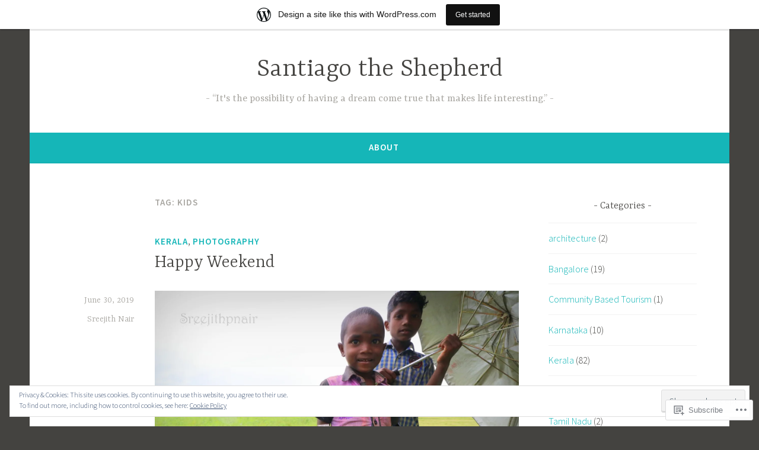

--- FILE ---
content_type: text/html; charset=UTF-8
request_url: https://sreejithpnair.wordpress.com/tag/kids/
body_size: 29816
content:
<!DOCTYPE html>
<html lang="en">
<head>
<meta charset="UTF-8">
<meta name="viewport" content="width=device-width, initial-scale=1">
<link rel="profile" href="http://gmpg.org/xfn/11">

<title>Kids &#8211; Santiago the Shepherd</title>
<meta name='robots' content='max-image-preview:large' />
<link rel='dns-prefetch' href='//s0.wp.com' />
<link rel='dns-prefetch' href='//fonts-api.wp.com' />
<link rel="alternate" type="application/rss+xml" title="Santiago the Shepherd &raquo; Feed" href="https://sreejithpnair.wordpress.com/feed/" />
<link rel="alternate" type="application/rss+xml" title="Santiago the Shepherd &raquo; Comments Feed" href="https://sreejithpnair.wordpress.com/comments/feed/" />
<link rel="alternate" type="application/rss+xml" title="Santiago the Shepherd &raquo; Kids Tag Feed" href="https://sreejithpnair.wordpress.com/tag/kids/feed/" />
	<script type="text/javascript">
		/* <![CDATA[ */
		function addLoadEvent(func) {
			var oldonload = window.onload;
			if (typeof window.onload != 'function') {
				window.onload = func;
			} else {
				window.onload = function () {
					oldonload();
					func();
				}
			}
		}
		/* ]]> */
	</script>
	<link crossorigin='anonymous' rel='stylesheet' id='all-css-0-1' href='/_static/??/wp-content/mu-plugins/widgets/eu-cookie-law/templates/style.css,/wp-content/blog-plugins/marketing-bar/css/marketing-bar.css?m=1761640963j&cssminify=yes' type='text/css' media='all' />
<style id='wp-emoji-styles-inline-css'>

	img.wp-smiley, img.emoji {
		display: inline !important;
		border: none !important;
		box-shadow: none !important;
		height: 1em !important;
		width: 1em !important;
		margin: 0 0.07em !important;
		vertical-align: -0.1em !important;
		background: none !important;
		padding: 0 !important;
	}
/*# sourceURL=wp-emoji-styles-inline-css */
</style>
<link crossorigin='anonymous' rel='stylesheet' id='all-css-2-1' href='/wp-content/plugins/gutenberg-core/v22.4.0/build/styles/block-library/style.min.css?m=1768935615i&cssminify=yes' type='text/css' media='all' />
<style id='wp-block-library-inline-css'>
.has-text-align-justify {
	text-align:justify;
}
.has-text-align-justify{text-align:justify;}

/*# sourceURL=wp-block-library-inline-css */
</style><style id='wp-block-image-inline-css'>
.wp-block-image>a,.wp-block-image>figure>a{display:inline-block}.wp-block-image img{box-sizing:border-box;height:auto;max-width:100%;vertical-align:bottom}@media not (prefers-reduced-motion){.wp-block-image img.hide{visibility:hidden}.wp-block-image img.show{animation:show-content-image .4s}}.wp-block-image[style*=border-radius] img,.wp-block-image[style*=border-radius]>a{border-radius:inherit}.wp-block-image.has-custom-border img{box-sizing:border-box}.wp-block-image.aligncenter{text-align:center}.wp-block-image.alignfull>a,.wp-block-image.alignwide>a{width:100%}.wp-block-image.alignfull img,.wp-block-image.alignwide img{height:auto;width:100%}.wp-block-image .aligncenter,.wp-block-image .alignleft,.wp-block-image .alignright,.wp-block-image.aligncenter,.wp-block-image.alignleft,.wp-block-image.alignright{display:table}.wp-block-image .aligncenter>figcaption,.wp-block-image .alignleft>figcaption,.wp-block-image .alignright>figcaption,.wp-block-image.aligncenter>figcaption,.wp-block-image.alignleft>figcaption,.wp-block-image.alignright>figcaption{caption-side:bottom;display:table-caption}.wp-block-image .alignleft{float:left;margin:.5em 1em .5em 0}.wp-block-image .alignright{float:right;margin:.5em 0 .5em 1em}.wp-block-image .aligncenter{margin-left:auto;margin-right:auto}.wp-block-image :where(figcaption){margin-bottom:1em;margin-top:.5em}.wp-block-image.is-style-circle-mask img{border-radius:9999px}@supports ((-webkit-mask-image:none) or (mask-image:none)) or (-webkit-mask-image:none){.wp-block-image.is-style-circle-mask img{border-radius:0;-webkit-mask-image:url('data:image/svg+xml;utf8,<svg viewBox="0 0 100 100" xmlns="http://www.w3.org/2000/svg"><circle cx="50" cy="50" r="50"/></svg>');mask-image:url('data:image/svg+xml;utf8,<svg viewBox="0 0 100 100" xmlns="http://www.w3.org/2000/svg"><circle cx="50" cy="50" r="50"/></svg>');mask-mode:alpha;-webkit-mask-position:center;mask-position:center;-webkit-mask-repeat:no-repeat;mask-repeat:no-repeat;-webkit-mask-size:contain;mask-size:contain}}:root :where(.wp-block-image.is-style-rounded img,.wp-block-image .is-style-rounded img){border-radius:9999px}.wp-block-image figure{margin:0}.wp-lightbox-container{display:flex;flex-direction:column;position:relative}.wp-lightbox-container img{cursor:zoom-in}.wp-lightbox-container img:hover+button{opacity:1}.wp-lightbox-container button{align-items:center;backdrop-filter:blur(16px) saturate(180%);background-color:#5a5a5a40;border:none;border-radius:4px;cursor:zoom-in;display:flex;height:20px;justify-content:center;opacity:0;padding:0;position:absolute;right:16px;text-align:center;top:16px;width:20px;z-index:100}@media not (prefers-reduced-motion){.wp-lightbox-container button{transition:opacity .2s ease}}.wp-lightbox-container button:focus-visible{outline:3px auto #5a5a5a40;outline:3px auto -webkit-focus-ring-color;outline-offset:3px}.wp-lightbox-container button:hover{cursor:pointer;opacity:1}.wp-lightbox-container button:focus{opacity:1}.wp-lightbox-container button:focus,.wp-lightbox-container button:hover,.wp-lightbox-container button:not(:hover):not(:active):not(.has-background){background-color:#5a5a5a40;border:none}.wp-lightbox-overlay{box-sizing:border-box;cursor:zoom-out;height:100vh;left:0;overflow:hidden;position:fixed;top:0;visibility:hidden;width:100%;z-index:100000}.wp-lightbox-overlay .close-button{align-items:center;cursor:pointer;display:flex;justify-content:center;min-height:40px;min-width:40px;padding:0;position:absolute;right:calc(env(safe-area-inset-right) + 16px);top:calc(env(safe-area-inset-top) + 16px);z-index:5000000}.wp-lightbox-overlay .close-button:focus,.wp-lightbox-overlay .close-button:hover,.wp-lightbox-overlay .close-button:not(:hover):not(:active):not(.has-background){background:none;border:none}.wp-lightbox-overlay .lightbox-image-container{height:var(--wp--lightbox-container-height);left:50%;overflow:hidden;position:absolute;top:50%;transform:translate(-50%,-50%);transform-origin:top left;width:var(--wp--lightbox-container-width);z-index:9999999999}.wp-lightbox-overlay .wp-block-image{align-items:center;box-sizing:border-box;display:flex;height:100%;justify-content:center;margin:0;position:relative;transform-origin:0 0;width:100%;z-index:3000000}.wp-lightbox-overlay .wp-block-image img{height:var(--wp--lightbox-image-height);min-height:var(--wp--lightbox-image-height);min-width:var(--wp--lightbox-image-width);width:var(--wp--lightbox-image-width)}.wp-lightbox-overlay .wp-block-image figcaption{display:none}.wp-lightbox-overlay button{background:none;border:none}.wp-lightbox-overlay .scrim{background-color:#fff;height:100%;opacity:.9;position:absolute;width:100%;z-index:2000000}.wp-lightbox-overlay.active{visibility:visible}@media not (prefers-reduced-motion){.wp-lightbox-overlay.active{animation:turn-on-visibility .25s both}.wp-lightbox-overlay.active img{animation:turn-on-visibility .35s both}.wp-lightbox-overlay.show-closing-animation:not(.active){animation:turn-off-visibility .35s both}.wp-lightbox-overlay.show-closing-animation:not(.active) img{animation:turn-off-visibility .25s both}.wp-lightbox-overlay.zoom.active{animation:none;opacity:1;visibility:visible}.wp-lightbox-overlay.zoom.active .lightbox-image-container{animation:lightbox-zoom-in .4s}.wp-lightbox-overlay.zoom.active .lightbox-image-container img{animation:none}.wp-lightbox-overlay.zoom.active .scrim{animation:turn-on-visibility .4s forwards}.wp-lightbox-overlay.zoom.show-closing-animation:not(.active){animation:none}.wp-lightbox-overlay.zoom.show-closing-animation:not(.active) .lightbox-image-container{animation:lightbox-zoom-out .4s}.wp-lightbox-overlay.zoom.show-closing-animation:not(.active) .lightbox-image-container img{animation:none}.wp-lightbox-overlay.zoom.show-closing-animation:not(.active) .scrim{animation:turn-off-visibility .4s forwards}}@keyframes show-content-image{0%{visibility:hidden}99%{visibility:hidden}to{visibility:visible}}@keyframes turn-on-visibility{0%{opacity:0}to{opacity:1}}@keyframes turn-off-visibility{0%{opacity:1;visibility:visible}99%{opacity:0;visibility:visible}to{opacity:0;visibility:hidden}}@keyframes lightbox-zoom-in{0%{transform:translate(calc((-100vw + var(--wp--lightbox-scrollbar-width))/2 + var(--wp--lightbox-initial-left-position)),calc(-50vh + var(--wp--lightbox-initial-top-position))) scale(var(--wp--lightbox-scale))}to{transform:translate(-50%,-50%) scale(1)}}@keyframes lightbox-zoom-out{0%{transform:translate(-50%,-50%) scale(1);visibility:visible}99%{visibility:visible}to{transform:translate(calc((-100vw + var(--wp--lightbox-scrollbar-width))/2 + var(--wp--lightbox-initial-left-position)),calc(-50vh + var(--wp--lightbox-initial-top-position))) scale(var(--wp--lightbox-scale));visibility:hidden}}
/*# sourceURL=https://s0.wp.com/wp-content/plugins/gutenberg-core/v22.4.0/build/styles/block-library/image/style.min.css */
</style>
<style id='global-styles-inline-css'>
:root{--wp--preset--aspect-ratio--square: 1;--wp--preset--aspect-ratio--4-3: 4/3;--wp--preset--aspect-ratio--3-4: 3/4;--wp--preset--aspect-ratio--3-2: 3/2;--wp--preset--aspect-ratio--2-3: 2/3;--wp--preset--aspect-ratio--16-9: 16/9;--wp--preset--aspect-ratio--9-16: 9/16;--wp--preset--color--black: #404040;--wp--preset--color--cyan-bluish-gray: #abb8c3;--wp--preset--color--white: #ffffff;--wp--preset--color--pale-pink: #f78da7;--wp--preset--color--vivid-red: #cf2e2e;--wp--preset--color--luminous-vivid-orange: #ff6900;--wp--preset--color--luminous-vivid-amber: #fcb900;--wp--preset--color--light-green-cyan: #7bdcb5;--wp--preset--color--vivid-green-cyan: #00d084;--wp--preset--color--pale-cyan-blue: #8ed1fc;--wp--preset--color--vivid-cyan-blue: #0693e3;--wp--preset--color--vivid-purple: #9b51e0;--wp--preset--color--dark-gray: #444340;--wp--preset--color--medium-gray: #a8a6a1;--wp--preset--color--light-gray: #e6e6e6;--wp--preset--color--blue: #15b6b8;--wp--preset--color--dark-blue: #0c8384;--wp--preset--gradient--vivid-cyan-blue-to-vivid-purple: linear-gradient(135deg,rgb(6,147,227) 0%,rgb(155,81,224) 100%);--wp--preset--gradient--light-green-cyan-to-vivid-green-cyan: linear-gradient(135deg,rgb(122,220,180) 0%,rgb(0,208,130) 100%);--wp--preset--gradient--luminous-vivid-amber-to-luminous-vivid-orange: linear-gradient(135deg,rgb(252,185,0) 0%,rgb(255,105,0) 100%);--wp--preset--gradient--luminous-vivid-orange-to-vivid-red: linear-gradient(135deg,rgb(255,105,0) 0%,rgb(207,46,46) 100%);--wp--preset--gradient--very-light-gray-to-cyan-bluish-gray: linear-gradient(135deg,rgb(238,238,238) 0%,rgb(169,184,195) 100%);--wp--preset--gradient--cool-to-warm-spectrum: linear-gradient(135deg,rgb(74,234,220) 0%,rgb(151,120,209) 20%,rgb(207,42,186) 40%,rgb(238,44,130) 60%,rgb(251,105,98) 80%,rgb(254,248,76) 100%);--wp--preset--gradient--blush-light-purple: linear-gradient(135deg,rgb(255,206,236) 0%,rgb(152,150,240) 100%);--wp--preset--gradient--blush-bordeaux: linear-gradient(135deg,rgb(254,205,165) 0%,rgb(254,45,45) 50%,rgb(107,0,62) 100%);--wp--preset--gradient--luminous-dusk: linear-gradient(135deg,rgb(255,203,112) 0%,rgb(199,81,192) 50%,rgb(65,88,208) 100%);--wp--preset--gradient--pale-ocean: linear-gradient(135deg,rgb(255,245,203) 0%,rgb(182,227,212) 50%,rgb(51,167,181) 100%);--wp--preset--gradient--electric-grass: linear-gradient(135deg,rgb(202,248,128) 0%,rgb(113,206,126) 100%);--wp--preset--gradient--midnight: linear-gradient(135deg,rgb(2,3,129) 0%,rgb(40,116,252) 100%);--wp--preset--font-size--small: 13px;--wp--preset--font-size--medium: 20px;--wp--preset--font-size--large: 36px;--wp--preset--font-size--x-large: 42px;--wp--preset--font-family--albert-sans: 'Albert Sans', sans-serif;--wp--preset--font-family--alegreya: Alegreya, serif;--wp--preset--font-family--arvo: Arvo, serif;--wp--preset--font-family--bodoni-moda: 'Bodoni Moda', serif;--wp--preset--font-family--bricolage-grotesque: 'Bricolage Grotesque', sans-serif;--wp--preset--font-family--cabin: Cabin, sans-serif;--wp--preset--font-family--chivo: Chivo, sans-serif;--wp--preset--font-family--commissioner: Commissioner, sans-serif;--wp--preset--font-family--cormorant: Cormorant, serif;--wp--preset--font-family--courier-prime: 'Courier Prime', monospace;--wp--preset--font-family--crimson-pro: 'Crimson Pro', serif;--wp--preset--font-family--dm-mono: 'DM Mono', monospace;--wp--preset--font-family--dm-sans: 'DM Sans', sans-serif;--wp--preset--font-family--dm-serif-display: 'DM Serif Display', serif;--wp--preset--font-family--domine: Domine, serif;--wp--preset--font-family--eb-garamond: 'EB Garamond', serif;--wp--preset--font-family--epilogue: Epilogue, sans-serif;--wp--preset--font-family--fahkwang: Fahkwang, sans-serif;--wp--preset--font-family--figtree: Figtree, sans-serif;--wp--preset--font-family--fira-sans: 'Fira Sans', sans-serif;--wp--preset--font-family--fjalla-one: 'Fjalla One', sans-serif;--wp--preset--font-family--fraunces: Fraunces, serif;--wp--preset--font-family--gabarito: Gabarito, system-ui;--wp--preset--font-family--ibm-plex-mono: 'IBM Plex Mono', monospace;--wp--preset--font-family--ibm-plex-sans: 'IBM Plex Sans', sans-serif;--wp--preset--font-family--ibarra-real-nova: 'Ibarra Real Nova', serif;--wp--preset--font-family--instrument-serif: 'Instrument Serif', serif;--wp--preset--font-family--inter: Inter, sans-serif;--wp--preset--font-family--josefin-sans: 'Josefin Sans', sans-serif;--wp--preset--font-family--jost: Jost, sans-serif;--wp--preset--font-family--libre-baskerville: 'Libre Baskerville', serif;--wp--preset--font-family--libre-franklin: 'Libre Franklin', sans-serif;--wp--preset--font-family--literata: Literata, serif;--wp--preset--font-family--lora: Lora, serif;--wp--preset--font-family--merriweather: Merriweather, serif;--wp--preset--font-family--montserrat: Montserrat, sans-serif;--wp--preset--font-family--newsreader: Newsreader, serif;--wp--preset--font-family--noto-sans-mono: 'Noto Sans Mono', sans-serif;--wp--preset--font-family--nunito: Nunito, sans-serif;--wp--preset--font-family--open-sans: 'Open Sans', sans-serif;--wp--preset--font-family--overpass: Overpass, sans-serif;--wp--preset--font-family--pt-serif: 'PT Serif', serif;--wp--preset--font-family--petrona: Petrona, serif;--wp--preset--font-family--piazzolla: Piazzolla, serif;--wp--preset--font-family--playfair-display: 'Playfair Display', serif;--wp--preset--font-family--plus-jakarta-sans: 'Plus Jakarta Sans', sans-serif;--wp--preset--font-family--poppins: Poppins, sans-serif;--wp--preset--font-family--raleway: Raleway, sans-serif;--wp--preset--font-family--roboto: Roboto, sans-serif;--wp--preset--font-family--roboto-slab: 'Roboto Slab', serif;--wp--preset--font-family--rubik: Rubik, sans-serif;--wp--preset--font-family--rufina: Rufina, serif;--wp--preset--font-family--sora: Sora, sans-serif;--wp--preset--font-family--source-sans-3: 'Source Sans 3', sans-serif;--wp--preset--font-family--source-serif-4: 'Source Serif 4', serif;--wp--preset--font-family--space-mono: 'Space Mono', monospace;--wp--preset--font-family--syne: Syne, sans-serif;--wp--preset--font-family--texturina: Texturina, serif;--wp--preset--font-family--urbanist: Urbanist, sans-serif;--wp--preset--font-family--work-sans: 'Work Sans', sans-serif;--wp--preset--spacing--20: 0.44rem;--wp--preset--spacing--30: 0.67rem;--wp--preset--spacing--40: 1rem;--wp--preset--spacing--50: 1.5rem;--wp--preset--spacing--60: 2.25rem;--wp--preset--spacing--70: 3.38rem;--wp--preset--spacing--80: 5.06rem;--wp--preset--shadow--natural: 6px 6px 9px rgba(0, 0, 0, 0.2);--wp--preset--shadow--deep: 12px 12px 50px rgba(0, 0, 0, 0.4);--wp--preset--shadow--sharp: 6px 6px 0px rgba(0, 0, 0, 0.2);--wp--preset--shadow--outlined: 6px 6px 0px -3px rgb(255, 255, 255), 6px 6px rgb(0, 0, 0);--wp--preset--shadow--crisp: 6px 6px 0px rgb(0, 0, 0);}:where(body) { margin: 0; }:where(.is-layout-flex){gap: 0.5em;}:where(.is-layout-grid){gap: 0.5em;}body .is-layout-flex{display: flex;}.is-layout-flex{flex-wrap: wrap;align-items: center;}.is-layout-flex > :is(*, div){margin: 0;}body .is-layout-grid{display: grid;}.is-layout-grid > :is(*, div){margin: 0;}body{padding-top: 0px;padding-right: 0px;padding-bottom: 0px;padding-left: 0px;}:root :where(.wp-element-button, .wp-block-button__link){background-color: #32373c;border-width: 0;color: #fff;font-family: inherit;font-size: inherit;font-style: inherit;font-weight: inherit;letter-spacing: inherit;line-height: inherit;padding-top: calc(0.667em + 2px);padding-right: calc(1.333em + 2px);padding-bottom: calc(0.667em + 2px);padding-left: calc(1.333em + 2px);text-decoration: none;text-transform: inherit;}.has-black-color{color: var(--wp--preset--color--black) !important;}.has-cyan-bluish-gray-color{color: var(--wp--preset--color--cyan-bluish-gray) !important;}.has-white-color{color: var(--wp--preset--color--white) !important;}.has-pale-pink-color{color: var(--wp--preset--color--pale-pink) !important;}.has-vivid-red-color{color: var(--wp--preset--color--vivid-red) !important;}.has-luminous-vivid-orange-color{color: var(--wp--preset--color--luminous-vivid-orange) !important;}.has-luminous-vivid-amber-color{color: var(--wp--preset--color--luminous-vivid-amber) !important;}.has-light-green-cyan-color{color: var(--wp--preset--color--light-green-cyan) !important;}.has-vivid-green-cyan-color{color: var(--wp--preset--color--vivid-green-cyan) !important;}.has-pale-cyan-blue-color{color: var(--wp--preset--color--pale-cyan-blue) !important;}.has-vivid-cyan-blue-color{color: var(--wp--preset--color--vivid-cyan-blue) !important;}.has-vivid-purple-color{color: var(--wp--preset--color--vivid-purple) !important;}.has-dark-gray-color{color: var(--wp--preset--color--dark-gray) !important;}.has-medium-gray-color{color: var(--wp--preset--color--medium-gray) !important;}.has-light-gray-color{color: var(--wp--preset--color--light-gray) !important;}.has-blue-color{color: var(--wp--preset--color--blue) !important;}.has-dark-blue-color{color: var(--wp--preset--color--dark-blue) !important;}.has-black-background-color{background-color: var(--wp--preset--color--black) !important;}.has-cyan-bluish-gray-background-color{background-color: var(--wp--preset--color--cyan-bluish-gray) !important;}.has-white-background-color{background-color: var(--wp--preset--color--white) !important;}.has-pale-pink-background-color{background-color: var(--wp--preset--color--pale-pink) !important;}.has-vivid-red-background-color{background-color: var(--wp--preset--color--vivid-red) !important;}.has-luminous-vivid-orange-background-color{background-color: var(--wp--preset--color--luminous-vivid-orange) !important;}.has-luminous-vivid-amber-background-color{background-color: var(--wp--preset--color--luminous-vivid-amber) !important;}.has-light-green-cyan-background-color{background-color: var(--wp--preset--color--light-green-cyan) !important;}.has-vivid-green-cyan-background-color{background-color: var(--wp--preset--color--vivid-green-cyan) !important;}.has-pale-cyan-blue-background-color{background-color: var(--wp--preset--color--pale-cyan-blue) !important;}.has-vivid-cyan-blue-background-color{background-color: var(--wp--preset--color--vivid-cyan-blue) !important;}.has-vivid-purple-background-color{background-color: var(--wp--preset--color--vivid-purple) !important;}.has-dark-gray-background-color{background-color: var(--wp--preset--color--dark-gray) !important;}.has-medium-gray-background-color{background-color: var(--wp--preset--color--medium-gray) !important;}.has-light-gray-background-color{background-color: var(--wp--preset--color--light-gray) !important;}.has-blue-background-color{background-color: var(--wp--preset--color--blue) !important;}.has-dark-blue-background-color{background-color: var(--wp--preset--color--dark-blue) !important;}.has-black-border-color{border-color: var(--wp--preset--color--black) !important;}.has-cyan-bluish-gray-border-color{border-color: var(--wp--preset--color--cyan-bluish-gray) !important;}.has-white-border-color{border-color: var(--wp--preset--color--white) !important;}.has-pale-pink-border-color{border-color: var(--wp--preset--color--pale-pink) !important;}.has-vivid-red-border-color{border-color: var(--wp--preset--color--vivid-red) !important;}.has-luminous-vivid-orange-border-color{border-color: var(--wp--preset--color--luminous-vivid-orange) !important;}.has-luminous-vivid-amber-border-color{border-color: var(--wp--preset--color--luminous-vivid-amber) !important;}.has-light-green-cyan-border-color{border-color: var(--wp--preset--color--light-green-cyan) !important;}.has-vivid-green-cyan-border-color{border-color: var(--wp--preset--color--vivid-green-cyan) !important;}.has-pale-cyan-blue-border-color{border-color: var(--wp--preset--color--pale-cyan-blue) !important;}.has-vivid-cyan-blue-border-color{border-color: var(--wp--preset--color--vivid-cyan-blue) !important;}.has-vivid-purple-border-color{border-color: var(--wp--preset--color--vivid-purple) !important;}.has-dark-gray-border-color{border-color: var(--wp--preset--color--dark-gray) !important;}.has-medium-gray-border-color{border-color: var(--wp--preset--color--medium-gray) !important;}.has-light-gray-border-color{border-color: var(--wp--preset--color--light-gray) !important;}.has-blue-border-color{border-color: var(--wp--preset--color--blue) !important;}.has-dark-blue-border-color{border-color: var(--wp--preset--color--dark-blue) !important;}.has-vivid-cyan-blue-to-vivid-purple-gradient-background{background: var(--wp--preset--gradient--vivid-cyan-blue-to-vivid-purple) !important;}.has-light-green-cyan-to-vivid-green-cyan-gradient-background{background: var(--wp--preset--gradient--light-green-cyan-to-vivid-green-cyan) !important;}.has-luminous-vivid-amber-to-luminous-vivid-orange-gradient-background{background: var(--wp--preset--gradient--luminous-vivid-amber-to-luminous-vivid-orange) !important;}.has-luminous-vivid-orange-to-vivid-red-gradient-background{background: var(--wp--preset--gradient--luminous-vivid-orange-to-vivid-red) !important;}.has-very-light-gray-to-cyan-bluish-gray-gradient-background{background: var(--wp--preset--gradient--very-light-gray-to-cyan-bluish-gray) !important;}.has-cool-to-warm-spectrum-gradient-background{background: var(--wp--preset--gradient--cool-to-warm-spectrum) !important;}.has-blush-light-purple-gradient-background{background: var(--wp--preset--gradient--blush-light-purple) !important;}.has-blush-bordeaux-gradient-background{background: var(--wp--preset--gradient--blush-bordeaux) !important;}.has-luminous-dusk-gradient-background{background: var(--wp--preset--gradient--luminous-dusk) !important;}.has-pale-ocean-gradient-background{background: var(--wp--preset--gradient--pale-ocean) !important;}.has-electric-grass-gradient-background{background: var(--wp--preset--gradient--electric-grass) !important;}.has-midnight-gradient-background{background: var(--wp--preset--gradient--midnight) !important;}.has-small-font-size{font-size: var(--wp--preset--font-size--small) !important;}.has-medium-font-size{font-size: var(--wp--preset--font-size--medium) !important;}.has-large-font-size{font-size: var(--wp--preset--font-size--large) !important;}.has-x-large-font-size{font-size: var(--wp--preset--font-size--x-large) !important;}.has-albert-sans-font-family{font-family: var(--wp--preset--font-family--albert-sans) !important;}.has-alegreya-font-family{font-family: var(--wp--preset--font-family--alegreya) !important;}.has-arvo-font-family{font-family: var(--wp--preset--font-family--arvo) !important;}.has-bodoni-moda-font-family{font-family: var(--wp--preset--font-family--bodoni-moda) !important;}.has-bricolage-grotesque-font-family{font-family: var(--wp--preset--font-family--bricolage-grotesque) !important;}.has-cabin-font-family{font-family: var(--wp--preset--font-family--cabin) !important;}.has-chivo-font-family{font-family: var(--wp--preset--font-family--chivo) !important;}.has-commissioner-font-family{font-family: var(--wp--preset--font-family--commissioner) !important;}.has-cormorant-font-family{font-family: var(--wp--preset--font-family--cormorant) !important;}.has-courier-prime-font-family{font-family: var(--wp--preset--font-family--courier-prime) !important;}.has-crimson-pro-font-family{font-family: var(--wp--preset--font-family--crimson-pro) !important;}.has-dm-mono-font-family{font-family: var(--wp--preset--font-family--dm-mono) !important;}.has-dm-sans-font-family{font-family: var(--wp--preset--font-family--dm-sans) !important;}.has-dm-serif-display-font-family{font-family: var(--wp--preset--font-family--dm-serif-display) !important;}.has-domine-font-family{font-family: var(--wp--preset--font-family--domine) !important;}.has-eb-garamond-font-family{font-family: var(--wp--preset--font-family--eb-garamond) !important;}.has-epilogue-font-family{font-family: var(--wp--preset--font-family--epilogue) !important;}.has-fahkwang-font-family{font-family: var(--wp--preset--font-family--fahkwang) !important;}.has-figtree-font-family{font-family: var(--wp--preset--font-family--figtree) !important;}.has-fira-sans-font-family{font-family: var(--wp--preset--font-family--fira-sans) !important;}.has-fjalla-one-font-family{font-family: var(--wp--preset--font-family--fjalla-one) !important;}.has-fraunces-font-family{font-family: var(--wp--preset--font-family--fraunces) !important;}.has-gabarito-font-family{font-family: var(--wp--preset--font-family--gabarito) !important;}.has-ibm-plex-mono-font-family{font-family: var(--wp--preset--font-family--ibm-plex-mono) !important;}.has-ibm-plex-sans-font-family{font-family: var(--wp--preset--font-family--ibm-plex-sans) !important;}.has-ibarra-real-nova-font-family{font-family: var(--wp--preset--font-family--ibarra-real-nova) !important;}.has-instrument-serif-font-family{font-family: var(--wp--preset--font-family--instrument-serif) !important;}.has-inter-font-family{font-family: var(--wp--preset--font-family--inter) !important;}.has-josefin-sans-font-family{font-family: var(--wp--preset--font-family--josefin-sans) !important;}.has-jost-font-family{font-family: var(--wp--preset--font-family--jost) !important;}.has-libre-baskerville-font-family{font-family: var(--wp--preset--font-family--libre-baskerville) !important;}.has-libre-franklin-font-family{font-family: var(--wp--preset--font-family--libre-franklin) !important;}.has-literata-font-family{font-family: var(--wp--preset--font-family--literata) !important;}.has-lora-font-family{font-family: var(--wp--preset--font-family--lora) !important;}.has-merriweather-font-family{font-family: var(--wp--preset--font-family--merriweather) !important;}.has-montserrat-font-family{font-family: var(--wp--preset--font-family--montserrat) !important;}.has-newsreader-font-family{font-family: var(--wp--preset--font-family--newsreader) !important;}.has-noto-sans-mono-font-family{font-family: var(--wp--preset--font-family--noto-sans-mono) !important;}.has-nunito-font-family{font-family: var(--wp--preset--font-family--nunito) !important;}.has-open-sans-font-family{font-family: var(--wp--preset--font-family--open-sans) !important;}.has-overpass-font-family{font-family: var(--wp--preset--font-family--overpass) !important;}.has-pt-serif-font-family{font-family: var(--wp--preset--font-family--pt-serif) !important;}.has-petrona-font-family{font-family: var(--wp--preset--font-family--petrona) !important;}.has-piazzolla-font-family{font-family: var(--wp--preset--font-family--piazzolla) !important;}.has-playfair-display-font-family{font-family: var(--wp--preset--font-family--playfair-display) !important;}.has-plus-jakarta-sans-font-family{font-family: var(--wp--preset--font-family--plus-jakarta-sans) !important;}.has-poppins-font-family{font-family: var(--wp--preset--font-family--poppins) !important;}.has-raleway-font-family{font-family: var(--wp--preset--font-family--raleway) !important;}.has-roboto-font-family{font-family: var(--wp--preset--font-family--roboto) !important;}.has-roboto-slab-font-family{font-family: var(--wp--preset--font-family--roboto-slab) !important;}.has-rubik-font-family{font-family: var(--wp--preset--font-family--rubik) !important;}.has-rufina-font-family{font-family: var(--wp--preset--font-family--rufina) !important;}.has-sora-font-family{font-family: var(--wp--preset--font-family--sora) !important;}.has-source-sans-3-font-family{font-family: var(--wp--preset--font-family--source-sans-3) !important;}.has-source-serif-4-font-family{font-family: var(--wp--preset--font-family--source-serif-4) !important;}.has-space-mono-font-family{font-family: var(--wp--preset--font-family--space-mono) !important;}.has-syne-font-family{font-family: var(--wp--preset--font-family--syne) !important;}.has-texturina-font-family{font-family: var(--wp--preset--font-family--texturina) !important;}.has-urbanist-font-family{font-family: var(--wp--preset--font-family--urbanist) !important;}.has-work-sans-font-family{font-family: var(--wp--preset--font-family--work-sans) !important;}
/*# sourceURL=global-styles-inline-css */
</style>

<style id='classic-theme-styles-inline-css'>
.wp-block-button__link{background-color:#32373c;border-radius:9999px;box-shadow:none;color:#fff;font-size:1.125em;padding:calc(.667em + 2px) calc(1.333em + 2px);text-decoration:none}.wp-block-file__button{background:#32373c;color:#fff}.wp-block-accordion-heading{margin:0}.wp-block-accordion-heading__toggle{background-color:inherit!important;color:inherit!important}.wp-block-accordion-heading__toggle:not(:focus-visible){outline:none}.wp-block-accordion-heading__toggle:focus,.wp-block-accordion-heading__toggle:hover{background-color:inherit!important;border:none;box-shadow:none;color:inherit;padding:var(--wp--preset--spacing--20,1em) 0;text-decoration:none}.wp-block-accordion-heading__toggle:focus-visible{outline:auto;outline-offset:0}
/*# sourceURL=/wp-content/plugins/gutenberg-core/v22.4.0/build/styles/block-library/classic.min.css */
</style>
<link crossorigin='anonymous' rel='stylesheet' id='all-css-4-1' href='/_static/??-eJx9j9EKwjAMRX/INE7qnA/it7Rd0GqzlaZ1+Pd2DFRUfMnD5ZzLDU4R3DhkGjLGUE5+EHSjDaO7Cm5U06kGxHMMBIluSmPvJT8JkHwPpJzICt+KuMCrK1HNOZo8E0y9NxSIK/ZPm2J1wNqYSATqZV8Y8rmK8uUtMcZisTfJ4O9Rn9TywYwd+dDstm231u1eXx5wqmRy&cssminify=yes' type='text/css' media='all' />
<link rel='stylesheet' id='dara-fonts-css' href='https://fonts-api.wp.com/css?family=Source+Sans+Pro%3A300%2C300italic%2C400%2C400italic%2C600%7CYrsa%3A300%2C400%2C700&#038;subset=latin%2Clatin-ext' media='all' />
<link crossorigin='anonymous' rel='stylesheet' id='all-css-6-1' href='/_static/??-eJyFj0sOwjAMRC9EsMpHZYM4CkqCm6Z14igfKm5PilgUgcpuRnozY8MUhGaf0WdwRQQqxvoEA+Yg9fj24Jg9XK3XYNBjtDWRfsutTmkDi9Lco8MEoSi4yShhLkn5QSimoNl98YsjUlFJRxuynTc6JuJpje/5jlGoohTVxdfIGj7Zm8Fci8nqMf7nIypiU6WBSi3sWsggC2It5x8+jOhI2jhHL+7ctMf97nRom8PwBEellyE=&cssminify=yes' type='text/css' media='all' />
<link crossorigin='anonymous' rel='stylesheet' id='print-css-7-1' href='/wp-content/mu-plugins/global-print/global-print.css?m=1465851035i&cssminify=yes' type='text/css' media='print' />
<style id='jetpack-global-styles-frontend-style-inline-css'>
:root { --font-headings: unset; --font-base: unset; --font-headings-default: -apple-system,BlinkMacSystemFont,"Segoe UI",Roboto,Oxygen-Sans,Ubuntu,Cantarell,"Helvetica Neue",sans-serif; --font-base-default: -apple-system,BlinkMacSystemFont,"Segoe UI",Roboto,Oxygen-Sans,Ubuntu,Cantarell,"Helvetica Neue",sans-serif;}
/*# sourceURL=jetpack-global-styles-frontend-style-inline-css */
</style>
<link crossorigin='anonymous' rel='stylesheet' id='all-css-10-1' href='/_static/??-eJyNjEEOgkAMRS9kbdAxwYXxLMAMpaYzJbZkrg8kLAwrd+8n7z+sMwxaPBVHn1JOhlNAEu07uQ5mF/wR8gKzLMTFsHKk5IabcjDQlyN0JYKw+T/fXpQMGEYV0Xqae+CdX014PENo29v9swJiAz5G&cssminify=yes' type='text/css' media='all' />
<script type="text/javascript" id="wpcom-actionbar-placeholder-js-extra">
/* <![CDATA[ */
var actionbardata = {"siteID":"50354697","postID":"0","siteURL":"https://sreejithpnair.wordpress.com","xhrURL":"https://sreejithpnair.wordpress.com/wp-admin/admin-ajax.php","nonce":"599d797d32","isLoggedIn":"","statusMessage":"","subsEmailDefault":"instantly","proxyScriptUrl":"https://s0.wp.com/wp-content/js/wpcom-proxy-request.js?m=1513050504i&amp;ver=20211021","i18n":{"followedText":"New posts from this site will now appear in your \u003Ca href=\"https://wordpress.com/reader\"\u003EReader\u003C/a\u003E","foldBar":"Collapse this bar","unfoldBar":"Expand this bar","shortLinkCopied":"Shortlink copied to clipboard."}};
//# sourceURL=wpcom-actionbar-placeholder-js-extra
/* ]]> */
</script>
<script type="text/javascript" id="jetpack-mu-wpcom-settings-js-before">
/* <![CDATA[ */
var JETPACK_MU_WPCOM_SETTINGS = {"assetsUrl":"https://s0.wp.com/wp-content/mu-plugins/jetpack-mu-wpcom-plugin/moon/jetpack_vendor/automattic/jetpack-mu-wpcom/src/build/"};
//# sourceURL=jetpack-mu-wpcom-settings-js-before
/* ]]> */
</script>
<script crossorigin='anonymous' type='text/javascript'  src='/_static/??-eJx9jMEOwiAQRH/IdaMmRQ/Gb2kBCQTYDQul/r2tHjQx8TQzmXmDnUFTrjZXDIIlVuBCy2MfZIdfXWrAsTmfBaVNoovn6mlNd4qR+p9598bZKtv728LUEsPs7Q81RXIfjooZjYCOo4h98ToxzsdNIFMGZ7isF7d0PajTWQ2DuqjwBIN6TR8='></script>
<script type="text/javascript" id="rlt-proxy-js-after">
/* <![CDATA[ */
	rltInitialize( {"token":null,"iframeOrigins":["https:\/\/widgets.wp.com"]} );
//# sourceURL=rlt-proxy-js-after
/* ]]> */
</script>
<link rel="EditURI" type="application/rsd+xml" title="RSD" href="https://sreejithpnair.wordpress.com/xmlrpc.php?rsd" />
<meta name="generator" content="WordPress.com" />

<!-- Jetpack Open Graph Tags -->
<meta property="og:type" content="website" />
<meta property="og:title" content="Kids &#8211; Santiago the Shepherd" />
<meta property="og:url" content="https://sreejithpnair.wordpress.com/tag/kids/" />
<meta property="og:site_name" content="Santiago the Shepherd" />
<meta property="og:image" content="https://s0.wp.com/i/blank.jpg?m=1383295312i" />
<meta property="og:image:width" content="200" />
<meta property="og:image:height" content="200" />
<meta property="og:image:alt" content="" />
<meta property="og:locale" content="en_US" />
<meta property="fb:app_id" content="249643311490" />

<!-- End Jetpack Open Graph Tags -->
<link rel="shortcut icon" type="image/x-icon" href="https://s0.wp.com/i/favicon.ico?m=1713425267i" sizes="16x16 24x24 32x32 48x48" />
<link rel="icon" type="image/x-icon" href="https://s0.wp.com/i/favicon.ico?m=1713425267i" sizes="16x16 24x24 32x32 48x48" />
<link rel="apple-touch-icon" href="https://s0.wp.com/i/webclip.png?m=1713868326i" />
<link rel='openid.server' href='https://sreejithpnair.wordpress.com/?openidserver=1' />
<link rel='openid.delegate' href='https://sreejithpnair.wordpress.com/' />
<link rel="search" type="application/opensearchdescription+xml" href="https://sreejithpnair.wordpress.com/osd.xml" title="Santiago the Shepherd" />
<link rel="search" type="application/opensearchdescription+xml" href="https://s1.wp.com/opensearch.xml" title="WordPress.com" />
		<style type="text/css">
			.recentcomments a {
				display: inline !important;
				padding: 0 !important;
				margin: 0 !important;
			}

			table.recentcommentsavatartop img.avatar, table.recentcommentsavatarend img.avatar {
				border: 0px;
				margin: 0;
			}

			table.recentcommentsavatartop a, table.recentcommentsavatarend a {
				border: 0px !important;
				background-color: transparent !important;
			}

			td.recentcommentsavatarend, td.recentcommentsavatartop {
				padding: 0px 0px 1px 0px;
				margin: 0px;
			}

			td.recentcommentstextend {
				border: none !important;
				padding: 0px 0px 2px 10px;
			}

			.rtl td.recentcommentstextend {
				padding: 0px 10px 2px 0px;
			}

			td.recentcommentstexttop {
				border: none;
				padding: 0px 0px 0px 10px;
			}

			.rtl td.recentcommentstexttop {
				padding: 0px 10px 0px 0px;
			}
		</style>
		<meta name="description" content="Posts about Kids written by Sreejith Nair" />
		<script type="text/javascript">

			window.doNotSellCallback = function() {

				var linkElements = [
					'a[href="https://wordpress.com/?ref=footer_blog"]',
					'a[href="https://wordpress.com/?ref=footer_website"]',
					'a[href="https://wordpress.com/?ref=vertical_footer"]',
					'a[href^="https://wordpress.com/?ref=footer_segment_"]',
				].join(',');

				var dnsLink = document.createElement( 'a' );
				dnsLink.href = 'https://wordpress.com/advertising-program-optout/';
				dnsLink.classList.add( 'do-not-sell-link' );
				dnsLink.rel = 'nofollow';
				dnsLink.style.marginLeft = '0.5em';
				dnsLink.textContent = 'Do Not Sell or Share My Personal Information';

				var creditLinks = document.querySelectorAll( linkElements );

				if ( 0 === creditLinks.length ) {
					return false;
				}

				Array.prototype.forEach.call( creditLinks, function( el ) {
					el.insertAdjacentElement( 'afterend', dnsLink );
				});

				return true;
			};

		</script>
		<script type="text/javascript">
	window.google_analytics_uacct = "UA-52447-2";
</script>

<script type="text/javascript">
	var _gaq = _gaq || [];
	_gaq.push(['_setAccount', 'UA-52447-2']);
	_gaq.push(['_gat._anonymizeIp']);
	_gaq.push(['_setDomainName', 'wordpress.com']);
	_gaq.push(['_initData']);
	_gaq.push(['_trackPageview']);

	(function() {
		var ga = document.createElement('script'); ga.type = 'text/javascript'; ga.async = true;
		ga.src = ('https:' == document.location.protocol ? 'https://ssl' : 'http://www') + '.google-analytics.com/ga.js';
		(document.getElementsByTagName('head')[0] || document.getElementsByTagName('body')[0]).appendChild(ga);
	})();
</script>
<link crossorigin='anonymous' rel='stylesheet' id='all-css-0-3' href='/_static/??-eJydjtsKg0AMRH+oGqy00ofSTykag0R3N8FkEf++ll6gb23fZobDYWDRAiU5JYeYCw154GQwkmuL07NDFElw5YTQBcHJwBZWmks028H3hih9DmSA7SzZKLyh1/Cr8HEpc+jBcmc4szrLBn+0MnL69+rC/UBu4KKFim3JfA10113iuWoO9ak51tV+vAFFyXy4&cssminify=yes' type='text/css' media='all' />
</head>

<body class="archive tag tag-kids tag-3374 wp-embed-responsive wp-theme-pubdara customizer-styles-applied hfeed not-multi-author display-header-text jetpack-reblog-enabled has-marketing-bar has-marketing-bar-theme-dara">
<div id="page" class="site">
	<a class="skip-link screen-reader-text" href="#content">Skip to content</a>

	<header id="masthead" class="site-header" role="banner">

		
				<div class="site-branding">
										<p class="site-title"><a href="https://sreejithpnair.wordpress.com/" rel="home">Santiago the Shepherd</a></p>
							<p class="site-description">“It&#039;s the possibility of having a dream come true that makes life interesting.”</p>
			
					</div><!-- .site-branding -->

		<nav id="site-navigation" class="main-navigation" role="navigation">
	<button class="menu-toggle" aria-controls="top-menu" aria-expanded="false">Menu</button>
	<div id="top-menu" class="menu"><ul>
<li class="page_item page-item-1"><a href="https://sreejithpnair.wordpress.com/about/">About</a></li>
</ul></div>
	</nav>

	</header>

	
	<div id="content" class="site-content">

	<div id="primary" class="content-area">
		<main id="main" class="site-main" role="main">

		
			<header class="page-header">
				<h1 class="page-title">Tag: <span>Kids</span></h1>			</header>
			
<article id="post-2806" class="post-2806 post type-post status-publish format-image hentry category-kerala category-photography-2 tag-fishing tag-kerala tag-kids tag-monsson tag-paddy-field tag-photography tag-travel tag-wayanad post_format-post-format-image without-featured-image">
	
	<header class="entry-header">
		<span class="cat-links"><a href="https://sreejithpnair.wordpress.com/category/kerala/" rel="category tag">Kerala</a>, <a href="https://sreejithpnair.wordpress.com/category/photography-2/" rel="category tag">Photography</a></span><h2 class="entry-title"><a href="https://sreejithpnair.wordpress.com/2019/06/30/happy-weekend/" rel="bookmark">Happy Weekend</a></h2>	</header>

	<div class="entry-body">
							<div class="entry-meta">
			<span class="posted-on"><a href="https://sreejithpnair.wordpress.com/2019/06/30/happy-weekend/" rel="bookmark"><time class="entry-date published updated" datetime="2019-06-30T13:27:04+05:30">June 30, 2019</time></a></span><span class="byline"> <span class="author vcard"><a class="url fn n" href="https://sreejithpnair.wordpress.com/author/nairsreep/">Sreejith Nair</a></span></span>		</div><!-- .entry-meta -->		
		<div class="entry-content">
			
<figure class="wp-block-image"><img data-attachment-id="2807" data-permalink="https://sreejithpnair.wordpress.com/monsoon-1r/" data-orig-file="https://sreejithpnair.wordpress.com/wp-content/uploads/2019/06/monsoon-1r.jpg" data-orig-size="1800,1200" data-comments-opened="1" data-image-meta="{&quot;aperture&quot;:&quot;7.1&quot;,&quot;credit&quot;:&quot;Picasa&quot;,&quot;camera&quot;:&quot;Canon EOS 80D&quot;,&quot;caption&quot;:&quot;&quot;,&quot;created_timestamp&quot;:&quot;1560347888&quot;,&quot;copyright&quot;:&quot;&quot;,&quot;focal_length&quot;:&quot;10&quot;,&quot;iso&quot;:&quot;800&quot;,&quot;shutter_speed&quot;:&quot;0.0015625&quot;,&quot;title&quot;:&quot;&quot;,&quot;orientation&quot;:&quot;0&quot;}" data-image-title="monsoon-1r" data-image-description="" data-image-caption="" data-medium-file="https://sreejithpnair.wordpress.com/wp-content/uploads/2019/06/monsoon-1r.jpg?w=300" data-large-file="https://sreejithpnair.wordpress.com/wp-content/uploads/2019/06/monsoon-1r.jpg?w=1086" width="1800" height="1200" src="https://sreejithpnair.wordpress.com/wp-content/uploads/2019/06/monsoon-1r.jpg" alt="" class="wp-image-2807" srcset="https://sreejithpnair.wordpress.com/wp-content/uploads/2019/06/monsoon-1r.jpg 1800w, https://sreejithpnair.wordpress.com/wp-content/uploads/2019/06/monsoon-1r.jpg?w=150&amp;h=100 150w, https://sreejithpnair.wordpress.com/wp-content/uploads/2019/06/monsoon-1r.jpg?w=300&amp;h=200 300w, https://sreejithpnair.wordpress.com/wp-content/uploads/2019/06/monsoon-1r.jpg?w=768&amp;h=512 768w, https://sreejithpnair.wordpress.com/wp-content/uploads/2019/06/monsoon-1r.jpg?w=1440&amp;h=960 1440w" sizes="(max-width: 1800px) 100vw, 1800px" /></figure>
		</div>

			<footer class="entry-footer">
		<span class="tags-links">Tagged <a href="https://sreejithpnair.wordpress.com/tag/fishing/" rel="tag">fishing</a>, <a href="https://sreejithpnair.wordpress.com/tag/kerala/" rel="tag">Kerala</a>, <a href="https://sreejithpnair.wordpress.com/tag/kids/" rel="tag">Kids</a>, <a href="https://sreejithpnair.wordpress.com/tag/monsson/" rel="tag">monsson</a>, <a href="https://sreejithpnair.wordpress.com/tag/paddy-field/" rel="tag">paddy field</a>, <a href="https://sreejithpnair.wordpress.com/tag/photography/" rel="tag">photography</a>, <a href="https://sreejithpnair.wordpress.com/tag/travel/" rel="tag">travel</a>, <a href="https://sreejithpnair.wordpress.com/tag/wayanad/" rel="tag">wayanad</a></span><span class="comments-link"><a href="https://sreejithpnair.wordpress.com/2019/06/30/happy-weekend/#comments">11 Comments</a></span>	</footer><!-- .entry-footer -->
		
	</div><!-- .entry-body -->
</article><!-- #post-## -->

<article id="post-2254" class="post-2254 post type-post status-publish format-image hentry category-kerala category-photography-2 category-wordless-wednesdays tag-dirt tag-kerala tag-kids tag-mud tag-photography tag-play-in-mud tag-wayanad tag-wordless-wednesday post_format-post-format-image without-featured-image">
	
	<header class="entry-header">
		<span class="cat-links"><a href="https://sreejithpnair.wordpress.com/category/kerala/" rel="category tag">Kerala</a>, <a href="https://sreejithpnair.wordpress.com/category/photography-2/" rel="category tag">Photography</a>, <a href="https://sreejithpnair.wordpress.com/category/wordless-wednesdays/" rel="category tag">Wordless Wednesdays</a></span><h2 class="entry-title"><a href="https://sreejithpnair.wordpress.com/2016/06/15/wordless-wednesday-dirt-is-great/" rel="bookmark">Wordless Wednesday: Dirt is&nbsp;Great&#8230;</a></h2>	</header>

	<div class="entry-body">
							<div class="entry-meta">
			<span class="posted-on"><a href="https://sreejithpnair.wordpress.com/2016/06/15/wordless-wednesday-dirt-is-great/" rel="bookmark"><time class="entry-date published updated" datetime="2016-06-15T23:42:53+05:30">June 15, 2016</time></a></span><span class="byline"> <span class="author vcard"><a class="url fn n" href="https://sreejithpnair.wordpress.com/author/nairsreep/">Sreejith Nair</a></span></span>		</div><!-- .entry-meta -->		
		<div class="entry-content">
			<p><img data-attachment-id="2253" data-permalink="https://sreejithpnair.wordpress.com/freedom/" data-orig-file="https://sreejithpnair.wordpress.com/wp-content/uploads/2016/06/freedom.jpg" data-orig-size="1405,942" data-comments-opened="1" data-image-meta="{&quot;aperture&quot;:&quot;5.6&quot;,&quot;credit&quot;:&quot;Picasa&quot;,&quot;camera&quot;:&quot;Canon EOS DIGITAL REBEL XSi&quot;,&quot;caption&quot;:&quot;&quot;,&quot;created_timestamp&quot;:&quot;1465043695&quot;,&quot;copyright&quot;:&quot;&quot;,&quot;focal_length&quot;:&quot;55&quot;,&quot;iso&quot;:&quot;400&quot;,&quot;shutter_speed&quot;:&quot;0.005&quot;,&quot;title&quot;:&quot;&quot;,&quot;orientation&quot;:&quot;0&quot;}" data-image-title="Freedom" data-image-description="" data-image-caption="" data-medium-file="https://sreejithpnair.wordpress.com/wp-content/uploads/2016/06/freedom.jpg?w=300" data-large-file="https://sreejithpnair.wordpress.com/wp-content/uploads/2016/06/freedom.jpg?w=1086" class="alignnone size-full wp-image-2253" src="https://sreejithpnair.wordpress.com/wp-content/uploads/2016/06/freedom.jpg" alt="Freedom" width="1405" height="942" srcset="https://sreejithpnair.wordpress.com/wp-content/uploads/2016/06/freedom.jpg 1405w, https://sreejithpnair.wordpress.com/wp-content/uploads/2016/06/freedom.jpg?w=150&amp;h=101 150w, https://sreejithpnair.wordpress.com/wp-content/uploads/2016/06/freedom.jpg?w=300&amp;h=201 300w, https://sreejithpnair.wordpress.com/wp-content/uploads/2016/06/freedom.jpg?w=768&amp;h=515 768w" sizes="(max-width: 1405px) 100vw, 1405px" /></p>
		</div>

			<footer class="entry-footer">
		<span class="tags-links">Tagged <a href="https://sreejithpnair.wordpress.com/tag/dirt/" rel="tag">dirt</a>, <a href="https://sreejithpnair.wordpress.com/tag/kerala/" rel="tag">Kerala</a>, <a href="https://sreejithpnair.wordpress.com/tag/kids/" rel="tag">Kids</a>, <a href="https://sreejithpnair.wordpress.com/tag/mud/" rel="tag">mud</a>, <a href="https://sreejithpnair.wordpress.com/tag/photography/" rel="tag">photography</a>, <a href="https://sreejithpnair.wordpress.com/tag/play-in-mud/" rel="tag">play in mud</a>, <a href="https://sreejithpnair.wordpress.com/tag/wayanad/" rel="tag">wayanad</a>, <a href="https://sreejithpnair.wordpress.com/tag/wordless-wednesday/" rel="tag">Wordless Wednesday</a></span><span class="comments-link"><a href="https://sreejithpnair.wordpress.com/2016/06/15/wordless-wednesday-dirt-is-great/#comments">17 Comments</a></span>	</footer><!-- .entry-footer -->
		
	</div><!-- .entry-body -->
</article><!-- #post-## -->

<article id="post-2238" class="post-2238 post type-post status-publish format-image hentry category-kerala category-photography-2 category-wordless-wednesdays tag-beach tag-football tag-india tag-kannur tag-kerala tag-kids tag-muzhappilangad-beach tag-north-kerala tag-photography tag-wordless-wednesday post_format-post-format-image without-featured-image">
	
	<header class="entry-header">
		<span class="cat-links"><a href="https://sreejithpnair.wordpress.com/category/kerala/" rel="category tag">Kerala</a>, <a href="https://sreejithpnair.wordpress.com/category/photography-2/" rel="category tag">Photography</a>, <a href="https://sreejithpnair.wordpress.com/category/wordless-wednesdays/" rel="category tag">Wordless Wednesdays</a></span><h2 class="entry-title"><a href="https://sreejithpnair.wordpress.com/2016/03/09/wordless-wednesday-tempting/" rel="bookmark">Wordless Wednesday: Tempting&nbsp;&#8230;</a></h2>	</header>

	<div class="entry-body">
							<div class="entry-meta">
			<span class="posted-on"><a href="https://sreejithpnair.wordpress.com/2016/03/09/wordless-wednesday-tempting/" rel="bookmark"><time class="entry-date published updated" datetime="2016-03-09T09:35:27+05:30">March 9, 2016</time></a></span><span class="byline"> <span class="author vcard"><a class="url fn n" href="https://sreejithpnair.wordpress.com/author/nairsreep/">Sreejith Nair</a></span></span>		</div><!-- .entry-meta -->		
		<div class="entry-content">
			<p><img data-attachment-id="2240" data-permalink="https://sreejithpnair.wordpress.com/2016/03/09/wordless-wednesday-tempting/tempting/" data-orig-file="https://sreejithpnair.wordpress.com/wp-content/uploads/2016/03/tempting.jpg" data-orig-size="1189,717" data-comments-opened="1" data-image-meta="{&quot;aperture&quot;:&quot;7.1&quot;,&quot;credit&quot;:&quot;Picasa&quot;,&quot;camera&quot;:&quot;Canon EOS DIGITAL REBEL XSi&quot;,&quot;caption&quot;:&quot;&quot;,&quot;created_timestamp&quot;:&quot;1419789697&quot;,&quot;copyright&quot;:&quot;&quot;,&quot;focal_length&quot;:&quot;100&quot;,&quot;iso&quot;:&quot;400&quot;,&quot;shutter_speed&quot;:&quot;0.0025&quot;,&quot;title&quot;:&quot;&quot;,&quot;orientation&quot;:&quot;0&quot;}" data-image-title="Tempting" data-image-description="" data-image-caption="" data-medium-file="https://sreejithpnair.wordpress.com/wp-content/uploads/2016/03/tempting.jpg?w=300" data-large-file="https://sreejithpnair.wordpress.com/wp-content/uploads/2016/03/tempting.jpg?w=1086" class="alignnone size-full wp-image-2240" src="https://sreejithpnair.wordpress.com/wp-content/uploads/2016/03/tempting.jpg" alt="Tempting" width="1189" height="717" srcset="https://sreejithpnair.wordpress.com/wp-content/uploads/2016/03/tempting.jpg 1189w, https://sreejithpnair.wordpress.com/wp-content/uploads/2016/03/tempting.jpg?w=150&amp;h=90 150w, https://sreejithpnair.wordpress.com/wp-content/uploads/2016/03/tempting.jpg?w=300&amp;h=181 300w, https://sreejithpnair.wordpress.com/wp-content/uploads/2016/03/tempting.jpg?w=768&amp;h=463 768w" sizes="(max-width: 1189px) 100vw, 1189px" /></p>
		</div>

			<footer class="entry-footer">
		<span class="tags-links">Tagged <a href="https://sreejithpnair.wordpress.com/tag/beach/" rel="tag">Beach</a>, <a href="https://sreejithpnair.wordpress.com/tag/football/" rel="tag">Football</a>, <a href="https://sreejithpnair.wordpress.com/tag/india/" rel="tag">India</a>, <a href="https://sreejithpnair.wordpress.com/tag/kannur/" rel="tag">Kannur</a>, <a href="https://sreejithpnair.wordpress.com/tag/kerala/" rel="tag">Kerala</a>, <a href="https://sreejithpnair.wordpress.com/tag/kids/" rel="tag">Kids</a>, <a href="https://sreejithpnair.wordpress.com/tag/muzhappilangad-beach/" rel="tag">muzhappilangad beach</a>, <a href="https://sreejithpnair.wordpress.com/tag/north-kerala/" rel="tag">North kerala</a>, <a href="https://sreejithpnair.wordpress.com/tag/photography/" rel="tag">photography</a>, <a href="https://sreejithpnair.wordpress.com/tag/wordless-wednesday/" rel="tag">Wordless Wednesday</a></span><span class="comments-link"><a href="https://sreejithpnair.wordpress.com/2016/03/09/wordless-wednesday-tempting/#comments">21 Comments</a></span>	</footer><!-- .entry-footer -->
		
	</div><!-- .entry-body -->
</article><!-- #post-## -->

<article id="post-1864" class="post-1864 post type-post status-publish format-standard hentry category-bangalore category-wordless-wednesdays tag-banasankari tag-bangalore tag-city-life tag-homeless tag-india tag-karnataka tag-kids tag-photography tag-travel tag-wordless-wednesday without-featured-image">
	
	<header class="entry-header">
		<span class="cat-links"><a href="https://sreejithpnair.wordpress.com/category/bangalore/" rel="category tag">Bangalore</a>, <a href="https://sreejithpnair.wordpress.com/category/wordless-wednesdays/" rel="category tag">Wordless Wednesdays</a></span><h2 class="entry-title"><a href="https://sreejithpnair.wordpress.com/2014/10/22/wordless-wednesday-not-so-rosy-a-picture/" rel="bookmark">Wordless Wednesday: Not So Rosy a&nbsp;Picture</a></h2>	</header>

	<div class="entry-body">
							<div class="entry-meta">
			<span class="posted-on"><a href="https://sreejithpnair.wordpress.com/2014/10/22/wordless-wednesday-not-so-rosy-a-picture/" rel="bookmark"><time class="entry-date published" datetime="2014-10-22T16:10:57+05:30">October 22, 2014</time><time class="updated" datetime="2014-10-22T16:10:52+05:30">October 22, 2014</time></a></span><span class="byline"> <span class="author vcard"><a class="url fn n" href="https://sreejithpnair.wordpress.com/author/nairsreep/">Sreejith Nair</a></span></span>		</div><!-- .entry-meta -->		
		<div class="entry-content">
			<p><a href="https://sreejithpnair.wordpress.com/wp-content/uploads/2014/10/banasankari-blr.jpg"><img data-attachment-id="1865" data-permalink="https://sreejithpnair.wordpress.com/2014/10/22/wordless-wednesday-not-so-rosy-a-picture/banasankari-blr/" data-orig-file="https://sreejithpnair.wordpress.com/wp-content/uploads/2014/10/banasankari-blr.jpg" data-orig-size="847,1059" data-comments-opened="1" data-image-meta="{&quot;aperture&quot;:&quot;8&quot;,&quot;credit&quot;:&quot;Picasa&quot;,&quot;camera&quot;:&quot;Canon EOS DIGITAL REBEL XSi&quot;,&quot;caption&quot;:&quot;&quot;,&quot;created_timestamp&quot;:&quot;1392564790&quot;,&quot;copyright&quot;:&quot;&quot;,&quot;focal_length&quot;:&quot;163&quot;,&quot;iso&quot;:&quot;200&quot;,&quot;shutter_speed&quot;:&quot;0.003125&quot;,&quot;title&quot;:&quot;&quot;,&quot;orientation&quot;:&quot;0&quot;}" data-image-title="Banasankari BLR" data-image-description="" data-image-caption="" data-medium-file="https://sreejithpnair.wordpress.com/wp-content/uploads/2014/10/banasankari-blr.jpg?w=240" data-large-file="https://sreejithpnair.wordpress.com/wp-content/uploads/2014/10/banasankari-blr.jpg?w=847" loading="lazy" class="alignleft size-full wp-image-1865" src="https://sreejithpnair.wordpress.com/wp-content/uploads/2014/10/banasankari-blr.jpg" alt="Banasankari BLR" width="660" height="825" srcset="https://sreejithpnair.wordpress.com/wp-content/uploads/2014/10/banasankari-blr.jpg?w=660&amp;h=825 660w, https://sreejithpnair.wordpress.com/wp-content/uploads/2014/10/banasankari-blr.jpg?w=120&amp;h=150 120w, https://sreejithpnair.wordpress.com/wp-content/uploads/2014/10/banasankari-blr.jpg?w=240&amp;h=300 240w, https://sreejithpnair.wordpress.com/wp-content/uploads/2014/10/banasankari-blr.jpg?w=768&amp;h=960 768w, https://sreejithpnair.wordpress.com/wp-content/uploads/2014/10/banasankari-blr.jpg 847w" sizes="(max-width: 660px) 100vw, 660px" /></a></p>
		</div>

			<footer class="entry-footer">
		<span class="tags-links">Tagged <a href="https://sreejithpnair.wordpress.com/tag/banasankari/" rel="tag">Banasankari</a>, <a href="https://sreejithpnair.wordpress.com/tag/bangalore/" rel="tag">Bangalore</a>, <a href="https://sreejithpnair.wordpress.com/tag/city-life/" rel="tag">city life</a>, <a href="https://sreejithpnair.wordpress.com/tag/homeless/" rel="tag">homeless</a>, <a href="https://sreejithpnair.wordpress.com/tag/india/" rel="tag">India</a>, <a href="https://sreejithpnair.wordpress.com/tag/karnataka/" rel="tag">Karnataka</a>, <a href="https://sreejithpnair.wordpress.com/tag/kids/" rel="tag">Kids</a>, <a href="https://sreejithpnair.wordpress.com/tag/photography/" rel="tag">photography</a>, <a href="https://sreejithpnair.wordpress.com/tag/travel/" rel="tag">travel</a>, <a href="https://sreejithpnair.wordpress.com/tag/wordless-wednesday/" rel="tag">Wordless Wednesday</a></span><span class="comments-link"><a href="https://sreejithpnair.wordpress.com/2014/10/22/wordless-wednesday-not-so-rosy-a-picture/#comments">27 Comments</a></span>	</footer><!-- .entry-footer -->
		
	</div><!-- .entry-body -->
</article><!-- #post-## -->

<article id="post-1765" class="post-1765 post type-post status-publish format-image hentry category-wordless-wednesdays tag-buddist tag-bylakkuppe tag-karnataka tag-kids tag-kushal-nagar tag-madikeri tag-monastry tag-monk tag-photography tag-postaday tag-tibetan-settlement tag-travel tag-wordless-wednesday post_format-post-format-image without-featured-image">
	
	<header class="entry-header">
		<span class="cat-links"><a href="https://sreejithpnair.wordpress.com/category/wordless-wednesdays/" rel="category tag">Wordless Wednesdays</a></span><h2 class="entry-title"><a href="https://sreejithpnair.wordpress.com/2014/07/30/wordless-wednesday-kids-will-be-kids/" rel="bookmark">Wordless Wednesday: Kids Will Be&nbsp;Kids</a></h2>	</header>

	<div class="entry-body">
							<div class="entry-meta">
			<span class="posted-on"><a href="https://sreejithpnair.wordpress.com/2014/07/30/wordless-wednesday-kids-will-be-kids/" rel="bookmark"><time class="entry-date published updated" datetime="2014-07-30T14:55:21+05:30">July 30, 2014</time></a></span><span class="byline"> <span class="author vcard"><a class="url fn n" href="https://sreejithpnair.wordpress.com/author/nairsreep/">Sreejith Nair</a></span></span>		</div><!-- .entry-meta -->		
		<div class="entry-content">
			<p><a href="https://sreejithpnair.wordpress.com/wp-content/uploads/2014/07/curious-kids_rs.jpg"><img data-attachment-id="1764" data-permalink="https://sreejithpnair.wordpress.com/curious-kids_rs/" data-orig-file="https://sreejithpnair.wordpress.com/wp-content/uploads/2014/07/curious-kids_rs.jpg" data-orig-size="1833,1270" data-comments-opened="1" data-image-meta="{&quot;aperture&quot;:&quot;5.6&quot;,&quot;credit&quot;:&quot;Picasa&quot;,&quot;camera&quot;:&quot;Canon EOS DIGITAL REBEL XSi&quot;,&quot;caption&quot;:&quot;&quot;,&quot;created_timestamp&quot;:&quot;1267377214&quot;,&quot;copyright&quot;:&quot;&quot;,&quot;focal_length&quot;:&quot;33&quot;,&quot;iso&quot;:&quot;100&quot;,&quot;shutter_speed&quot;:&quot;0.0125&quot;,&quot;title&quot;:&quot;&quot;,&quot;orientation&quot;:&quot;0&quot;}" data-image-title="Curious kids_rs" data-image-description="" data-image-caption="" data-medium-file="https://sreejithpnair.wordpress.com/wp-content/uploads/2014/07/curious-kids_rs.jpg?w=300" data-large-file="https://sreejithpnair.wordpress.com/wp-content/uploads/2014/07/curious-kids_rs.jpg?w=1086" loading="lazy" class="alignleft size-full wp-image-1764" src="https://sreejithpnair.wordpress.com/wp-content/uploads/2014/07/curious-kids_rs.jpg" alt="Curious kids_rs" width="660" height="457" srcset="https://sreejithpnair.wordpress.com/wp-content/uploads/2014/07/curious-kids_rs.jpg?w=660&amp;h=457 660w, https://sreejithpnair.wordpress.com/wp-content/uploads/2014/07/curious-kids_rs.jpg?w=1320&amp;h=915 1320w, https://sreejithpnair.wordpress.com/wp-content/uploads/2014/07/curious-kids_rs.jpg?w=150&amp;h=104 150w, https://sreejithpnair.wordpress.com/wp-content/uploads/2014/07/curious-kids_rs.jpg?w=300&amp;h=208 300w, https://sreejithpnair.wordpress.com/wp-content/uploads/2014/07/curious-kids_rs.jpg?w=768&amp;h=532 768w" sizes="(max-width: 660px) 100vw, 660px" /></a></p>
		</div>

			<footer class="entry-footer">
		<span class="tags-links">Tagged <a href="https://sreejithpnair.wordpress.com/tag/buddist/" rel="tag">buddist</a>, <a href="https://sreejithpnair.wordpress.com/tag/bylakkuppe/" rel="tag">bylakkuppe</a>, <a href="https://sreejithpnair.wordpress.com/tag/karnataka/" rel="tag">Karnataka</a>, <a href="https://sreejithpnair.wordpress.com/tag/kids/" rel="tag">Kids</a>, <a href="https://sreejithpnair.wordpress.com/tag/kushal-nagar/" rel="tag">kushal nagar</a>, <a href="https://sreejithpnair.wordpress.com/tag/madikeri/" rel="tag">madikeri</a>, <a href="https://sreejithpnair.wordpress.com/tag/monastry/" rel="tag">monastry</a>, <a href="https://sreejithpnair.wordpress.com/tag/monk/" rel="tag">monk</a>, <a href="https://sreejithpnair.wordpress.com/tag/photography/" rel="tag">photography</a>, <a href="https://sreejithpnair.wordpress.com/tag/postaday/" rel="tag">postaday</a>, <a href="https://sreejithpnair.wordpress.com/tag/tibetan-settlement/" rel="tag">tibetan settlement</a>, <a href="https://sreejithpnair.wordpress.com/tag/travel/" rel="tag">travel</a>, <a href="https://sreejithpnair.wordpress.com/tag/wordless-wednesday/" rel="tag">Wordless Wednesday</a></span><span class="comments-link"><a href="https://sreejithpnair.wordpress.com/2014/07/30/wordless-wednesday-kids-will-be-kids/#comments">29 Comments</a></span>	</footer><!-- .entry-footer -->
		
	</div><!-- .entry-body -->
</article><!-- #post-## -->

<article id="post-1230" class="post-1230 post type-post status-publish format-standard hentry category-wordless-wednesdays tag-football tag-india tag-kaka tag-kannur tag-kerala tag-kids tag-photography tag-postaday tag-rail-track tag-wordless-wednesday without-featured-image">
	
	<header class="entry-header">
		<span class="cat-links"><a href="https://sreejithpnair.wordpress.com/category/wordless-wednesdays/" rel="category tag">Wordless Wednesdays</a></span><h2 class="entry-title"><a href="https://sreejithpnair.wordpress.com/2014/04/09/wordless-wednesday-lives-in-parallel/" rel="bookmark">Wordless Wednesday: Lives in&nbsp;Parallel</a></h2>	</header>

	<div class="entry-body">
							<div class="entry-meta">
			<span class="posted-on"><a href="https://sreejithpnair.wordpress.com/2014/04/09/wordless-wednesday-lives-in-parallel/" rel="bookmark"><time class="entry-date published" datetime="2014-04-09T12:21:54+05:30">April 9, 2014</time><time class="updated" datetime="2014-04-09T13:43:27+05:30">April 9, 2014</time></a></span><span class="byline"> <span class="author vcard"><a class="url fn n" href="https://sreejithpnair.wordpress.com/author/nairsreep/">Sreejith Nair</a></span></span>		</div><!-- .entry-meta -->		
		<div class="entry-content">
			<p><a href="https://sreejithpnair.wordpress.com/wp-content/uploads/2014/04/livesinparallel_rs.jpg"><img loading="lazy" width="650" height="616" id="i-1232" class="size-full wp-image" src="https://sreejithpnair.wordpress.com/wp-content/uploads/2014/04/livesinparallel_rs.jpg?w=650" alt="Image" srcset="https://sreejithpnair.wordpress.com/wp-content/uploads/2014/04/livesinparallel_rs.jpg?w=650 650w, https://sreejithpnair.wordpress.com/wp-content/uploads/2014/04/livesinparallel_rs.jpg?w=150 150w, https://sreejithpnair.wordpress.com/wp-content/uploads/2014/04/livesinparallel_rs.jpg?w=300 300w, https://sreejithpnair.wordpress.com/wp-content/uploads/2014/04/livesinparallel_rs.jpg?w=768 768w, https://sreejithpnair.wordpress.com/wp-content/uploads/2014/04/livesinparallel_rs.jpg 1205w" sizes="(max-width: 650px) 100vw, 650px" /></a>,</p>
		</div>

			<footer class="entry-footer">
		<span class="tags-links">Tagged <a href="https://sreejithpnair.wordpress.com/tag/football/" rel="tag">Football</a>, <a href="https://sreejithpnair.wordpress.com/tag/india/" rel="tag">India</a>, <a href="https://sreejithpnair.wordpress.com/tag/kaka/" rel="tag">kaka</a>, <a href="https://sreejithpnair.wordpress.com/tag/kannur/" rel="tag">Kannur</a>, <a href="https://sreejithpnair.wordpress.com/tag/kerala/" rel="tag">Kerala</a>, <a href="https://sreejithpnair.wordpress.com/tag/kids/" rel="tag">Kids</a>, <a href="https://sreejithpnair.wordpress.com/tag/photography/" rel="tag">photography</a>, <a href="https://sreejithpnair.wordpress.com/tag/postaday/" rel="tag">postaday</a>, <a href="https://sreejithpnair.wordpress.com/tag/rail-track/" rel="tag">rail track</a>, <a href="https://sreejithpnair.wordpress.com/tag/wordless-wednesday/" rel="tag">Wordless Wednesday</a></span><span class="comments-link"><a href="https://sreejithpnair.wordpress.com/2014/04/09/wordless-wednesday-lives-in-parallel/#comments">24 Comments</a></span>	</footer><!-- .entry-footer -->
		
	</div><!-- .entry-body -->
</article><!-- #post-## -->

<article id="post-1197" class="post-1197 post type-post status-publish format-standard hentry category-wordless-wednesdays tag-kids tag-lion-monkey tag-photography tag-pig tag-postaday tag-toys tag-wordless-wednesday-toy-story without-featured-image">
	
	<header class="entry-header">
		<span class="cat-links"><a href="https://sreejithpnair.wordpress.com/category/wordless-wednesdays/" rel="category tag">Wordless Wednesdays</a></span><h2 class="entry-title"><a href="https://sreejithpnair.wordpress.com/2014/03/19/wordless-wednesday-toy-story/" rel="bookmark">Wordless Wednesday: Toy&nbsp;Story</a></h2>	</header>

	<div class="entry-body">
							<div class="entry-meta">
			<span class="posted-on"><a href="https://sreejithpnair.wordpress.com/2014/03/19/wordless-wednesday-toy-story/" rel="bookmark"><time class="entry-date published" datetime="2014-03-19T09:19:25+05:30">March 19, 2014</time><time class="updated" datetime="2014-03-19T11:39:30+05:30">March 19, 2014</time></a></span><span class="byline"> <span class="author vcard"><a class="url fn n" href="https://sreejithpnair.wordpress.com/author/nairsreep/">Sreejith Nair</a></span></span>		</div><!-- .entry-meta -->		
		<div class="entry-content">
			<p><a href="https://sreejithpnair.wordpress.com/wp-content/uploads/2014/03/toystory_rs1.jpg"><img data-attachment-id="1202" data-permalink="https://sreejithpnair.wordpress.com/2014/03/19/wordless-wednesday-toy-story/toystory_rs-2/" data-orig-file="https://sreejithpnair.wordpress.com/wp-content/uploads/2014/03/toystory_rs1.jpg" data-orig-size="1682,998" data-comments-opened="1" data-image-meta="{&quot;aperture&quot;:&quot;4.5&quot;,&quot;credit&quot;:&quot;Picasa&quot;,&quot;camera&quot;:&quot;Canon EOS DIGITAL REBEL XSi&quot;,&quot;caption&quot;:&quot;&quot;,&quot;created_timestamp&quot;:&quot;1364393541&quot;,&quot;copyright&quot;:&quot;&quot;,&quot;focal_length&quot;:&quot;30&quot;,&quot;iso&quot;:&quot;100&quot;,&quot;shutter_speed&quot;:&quot;0.25&quot;,&quot;title&quot;:&quot;&quot;}" data-image-title="ToyStory_rs" data-image-description="" data-image-caption="" data-medium-file="https://sreejithpnair.wordpress.com/wp-content/uploads/2014/03/toystory_rs1.jpg?w=300" data-large-file="https://sreejithpnair.wordpress.com/wp-content/uploads/2014/03/toystory_rs1.jpg?w=1086" loading="lazy" class="alignleft size-full wp-image-1202" alt="ToyStory_rs" src="https://sreejithpnair.wordpress.com/wp-content/uploads/2014/03/toystory_rs1.jpg" width="627" height="372" srcset="https://sreejithpnair.wordpress.com/wp-content/uploads/2014/03/toystory_rs1.jpg?w=627&amp;h=372 627w, https://sreejithpnair.wordpress.com/wp-content/uploads/2014/03/toystory_rs1.jpg?w=1254&amp;h=744 1254w, https://sreejithpnair.wordpress.com/wp-content/uploads/2014/03/toystory_rs1.jpg?w=150&amp;h=89 150w, https://sreejithpnair.wordpress.com/wp-content/uploads/2014/03/toystory_rs1.jpg?w=300&amp;h=178 300w, https://sreejithpnair.wordpress.com/wp-content/uploads/2014/03/toystory_rs1.jpg?w=768&amp;h=456 768w" sizes="(max-width: 627px) 100vw, 627px" /></a>You can find my other entries under Wordless Wednesdays, <strong><a href="https://sreejithpnair.wordpress.com/category/wordless-wednesdays/">here</a></strong></p>
		</div>

			<footer class="entry-footer">
		<span class="tags-links">Tagged <a href="https://sreejithpnair.wordpress.com/tag/kids/" rel="tag">Kids</a>, <a href="https://sreejithpnair.wordpress.com/tag/lion-monkey/" rel="tag">lion monkey</a>, <a href="https://sreejithpnair.wordpress.com/tag/photography/" rel="tag">photography</a>, <a href="https://sreejithpnair.wordpress.com/tag/pig/" rel="tag">pig</a>, <a href="https://sreejithpnair.wordpress.com/tag/postaday/" rel="tag">postaday</a>, <a href="https://sreejithpnair.wordpress.com/tag/toys/" rel="tag">Toys</a>, <a href="https://sreejithpnair.wordpress.com/tag/wordless-wednesday-toy-story/" rel="tag">Wordless Wednesday: Toy Story</a></span><span class="comments-link"><a href="https://sreejithpnair.wordpress.com/2014/03/19/wordless-wednesday-toy-story/#comments">29 Comments</a></span>	</footer><!-- .entry-footer -->
		
	</div><!-- .entry-body -->
</article><!-- #post-## -->

<article id="post-756" class="post-756 post type-post status-publish format-standard hentry category-bangalore category-weekly-photo-challenge tag-bangalore tag-india tag-joy tag-karnataka tag-kids tag-kids-playing tag-photography tag-weekly-photo-challenge without-featured-image">
	
	<header class="entry-header">
		<span class="cat-links"><a href="https://sreejithpnair.wordpress.com/category/bangalore/" rel="category tag">Bangalore</a>, <a href="https://sreejithpnair.wordpress.com/category/weekly-photo-challenge/" rel="category tag">Weekly Photo Challenge</a></span><h2 class="entry-title"><a href="https://sreejithpnair.wordpress.com/2013/12/30/weekly-photo-challenge-joy-2/" rel="bookmark">Weekly Photo Challenge:&nbsp;Joy</a></h2>	</header>

	<div class="entry-body">
							<div class="entry-meta">
			<span class="posted-on"><a href="https://sreejithpnair.wordpress.com/2013/12/30/weekly-photo-challenge-joy-2/" rel="bookmark"><time class="entry-date published" datetime="2013-12-30T09:11:16+05:30">December 30, 2013</time><time class="updated" datetime="2014-01-08T13:59:54+05:30">January 8, 2014</time></a></span><span class="byline"> <span class="author vcard"><a class="url fn n" href="https://sreejithpnair.wordpress.com/author/nairsreep/">Sreejith Nair</a></span></span>		</div><!-- .entry-meta -->		
		<div class="entry-content">
			<p><a href="https://sreejithpnair.wordpress.com/wp-content/uploads/2013/12/joy_rs2.jpg"><img loading="lazy" width="650" height="397" class="size-full wp-image" id="i-758" alt="Image" src="https://sreejithpnair.wordpress.com/wp-content/uploads/2013/12/joy_rs2.jpg?w=650" srcset="https://sreejithpnair.wordpress.com/wp-content/uploads/2013/12/joy_rs2.jpg?w=650 650w, https://sreejithpnair.wordpress.com/wp-content/uploads/2013/12/joy_rs2.jpg?w=150 150w, https://sreejithpnair.wordpress.com/wp-content/uploads/2013/12/joy_rs2.jpg?w=300 300w, https://sreejithpnair.wordpress.com/wp-content/uploads/2013/12/joy_rs2.jpg?w=768 768w, https://sreejithpnair.wordpress.com/wp-content/uploads/2013/12/joy_rs2.jpg 1220w" sizes="(max-width: 650px) 100vw, 650px" /></a></p>
		</div>

			<footer class="entry-footer">
		<span class="tags-links">Tagged <a href="https://sreejithpnair.wordpress.com/tag/bangalore/" rel="tag">Bangalore</a>, <a href="https://sreejithpnair.wordpress.com/tag/india/" rel="tag">India</a>, <a href="https://sreejithpnair.wordpress.com/tag/joy/" rel="tag">Joy</a>, <a href="https://sreejithpnair.wordpress.com/tag/karnataka/" rel="tag">Karnataka</a>, <a href="https://sreejithpnair.wordpress.com/tag/kids/" rel="tag">Kids</a>, <a href="https://sreejithpnair.wordpress.com/tag/kids-playing/" rel="tag">kids playing</a>, <a href="https://sreejithpnair.wordpress.com/tag/photography/" rel="tag">photography</a>, <a href="https://sreejithpnair.wordpress.com/tag/weekly-photo-challenge/" rel="tag">Weekly Photo Challenge</a></span><span class="comments-link"><a href="https://sreejithpnair.wordpress.com/2013/12/30/weekly-photo-challenge-joy-2/#comments">14 Comments</a></span>	</footer><!-- .entry-footer -->
		
	</div><!-- .entry-body -->
</article><!-- #post-## -->

		</main>
	</div>

<aside id="secondary" class="widget-area" role="complementary">
	<aside id="categories-4" class="widget widget_categories"><h3 class="widget-title">Categories</h3>
			<ul>
					<li class="cat-item cat-item-2290"><a href="https://sreejithpnair.wordpress.com/category/architecture/">architecture</a> (2)
</li>
	<li class="cat-item cat-item-6477"><a href="https://sreejithpnair.wordpress.com/category/bangalore/">Bangalore</a> (19)
</li>
	<li class="cat-item cat-item-4007685"><a href="https://sreejithpnair.wordpress.com/category/community-based-tourism/">Community Based Tourism</a> (1)
</li>
	<li class="cat-item cat-item-99940"><a href="https://sreejithpnair.wordpress.com/category/karnataka/">Karnataka</a> (10)
</li>
	<li class="cat-item cat-item-43209"><a href="https://sreejithpnair.wordpress.com/category/kerala/">Kerala</a> (82)
</li>
	<li class="cat-item cat-item-659997"><a href="https://sreejithpnair.wordpress.com/category/photography-2/">Photography</a> (95)
</li>
	<li class="cat-item cat-item-21501"><a href="https://sreejithpnair.wordpress.com/category/tamil-nadu/">Tamil Nadu</a> (2)
</li>
	<li class="cat-item cat-item-1"><a href="https://sreejithpnair.wordpress.com/category/uncategorized/">Uncategorized</a> (14)
</li>
	<li class="cat-item cat-item-5114028"><a href="https://sreejithpnair.wordpress.com/category/weekly-photo-challenge/">Weekly Photo Challenge</a> (51)
</li>
	<li class="cat-item cat-item-259946"><a href="https://sreejithpnair.wordpress.com/category/wordless-wednesdays/">Wordless Wednesdays</a> (80)
</li>
			</ul>

			</aside><aside id="calendar-3" class="widget widget_calendar"><h3 class="widget-title">Calendar</h3><div id="calendar_wrap" class="calendar_wrap"><table id="wp-calendar" class="wp-calendar-table">
	<caption>January 2026</caption>
	<thead>
	<tr>
		<th scope="col" aria-label="Monday">M</th>
		<th scope="col" aria-label="Tuesday">T</th>
		<th scope="col" aria-label="Wednesday">W</th>
		<th scope="col" aria-label="Thursday">T</th>
		<th scope="col" aria-label="Friday">F</th>
		<th scope="col" aria-label="Saturday">S</th>
		<th scope="col" aria-label="Sunday">S</th>
	</tr>
	</thead>
	<tbody>
	<tr>
		<td colspan="3" class="pad">&nbsp;</td><td>1</td><td>2</td><td>3</td><td>4</td>
	</tr>
	<tr>
		<td>5</td><td>6</td><td>7</td><td>8</td><td>9</td><td>10</td><td>11</td>
	</tr>
	<tr>
		<td>12</td><td>13</td><td>14</td><td>15</td><td>16</td><td>17</td><td>18</td>
	</tr>
	<tr>
		<td>19</td><td>20</td><td>21</td><td>22</td><td>23</td><td id="today">24</td><td>25</td>
	</tr>
	<tr>
		<td>26</td><td>27</td><td>28</td><td>29</td><td>30</td><td>31</td>
		<td class="pad" colspan="1">&nbsp;</td>
	</tr>
	</tbody>
	</table><nav aria-label="Previous and next months" class="wp-calendar-nav">
		<span class="wp-calendar-nav-prev"><a href="https://sreejithpnair.wordpress.com/2025/12/">&laquo; Dec</a></span>
		<span class="pad">&nbsp;</span>
		<span class="wp-calendar-nav-next">&nbsp;</span>
	</nav></div></aside><aside id="archives-4" class="widget widget_archive"><h3 class="widget-title">Archives</h3>
			<ul>
					<li><a href='https://sreejithpnair.wordpress.com/2025/12/'>December 2025</a>&nbsp;(1)</li>
	<li><a href='https://sreejithpnair.wordpress.com/2025/07/'>July 2025</a>&nbsp;(2)</li>
	<li><a href='https://sreejithpnair.wordpress.com/2025/06/'>June 2025</a>&nbsp;(1)</li>
	<li><a href='https://sreejithpnair.wordpress.com/2025/05/'>May 2025</a>&nbsp;(1)</li>
	<li><a href='https://sreejithpnair.wordpress.com/2025/03/'>March 2025</a>&nbsp;(1)</li>
	<li><a href='https://sreejithpnair.wordpress.com/2025/01/'>January 2025</a>&nbsp;(1)</li>
	<li><a href='https://sreejithpnair.wordpress.com/2024/12/'>December 2024</a>&nbsp;(1)</li>
	<li><a href='https://sreejithpnair.wordpress.com/2024/09/'>September 2024</a>&nbsp;(1)</li>
	<li><a href='https://sreejithpnair.wordpress.com/2024/08/'>August 2024</a>&nbsp;(2)</li>
	<li><a href='https://sreejithpnair.wordpress.com/2024/07/'>July 2024</a>&nbsp;(2)</li>
	<li><a href='https://sreejithpnair.wordpress.com/2024/02/'>February 2024</a>&nbsp;(1)</li>
	<li><a href='https://sreejithpnair.wordpress.com/2023/11/'>November 2023</a>&nbsp;(1)</li>
	<li><a href='https://sreejithpnair.wordpress.com/2022/12/'>December 2022</a>&nbsp;(1)</li>
	<li><a href='https://sreejithpnair.wordpress.com/2021/08/'>August 2021</a>&nbsp;(1)</li>
	<li><a href='https://sreejithpnair.wordpress.com/2021/07/'>July 2021</a>&nbsp;(3)</li>
	<li><a href='https://sreejithpnair.wordpress.com/2021/06/'>June 2021</a>&nbsp;(2)</li>
	<li><a href='https://sreejithpnair.wordpress.com/2021/04/'>April 2021</a>&nbsp;(2)</li>
	<li><a href='https://sreejithpnair.wordpress.com/2021/02/'>February 2021</a>&nbsp;(1)</li>
	<li><a href='https://sreejithpnair.wordpress.com/2020/12/'>December 2020</a>&nbsp;(3)</li>
	<li><a href='https://sreejithpnair.wordpress.com/2020/11/'>November 2020</a>&nbsp;(3)</li>
	<li><a href='https://sreejithpnair.wordpress.com/2020/10/'>October 2020</a>&nbsp;(2)</li>
	<li><a href='https://sreejithpnair.wordpress.com/2020/09/'>September 2020</a>&nbsp;(1)</li>
	<li><a href='https://sreejithpnair.wordpress.com/2020/08/'>August 2020</a>&nbsp;(3)</li>
	<li><a href='https://sreejithpnair.wordpress.com/2020/07/'>July 2020</a>&nbsp;(1)</li>
	<li><a href='https://sreejithpnair.wordpress.com/2020/04/'>April 2020</a>&nbsp;(2)</li>
	<li><a href='https://sreejithpnair.wordpress.com/2020/01/'>January 2020</a>&nbsp;(1)</li>
	<li><a href='https://sreejithpnair.wordpress.com/2019/10/'>October 2019</a>&nbsp;(2)</li>
	<li><a href='https://sreejithpnair.wordpress.com/2019/08/'>August 2019</a>&nbsp;(1)</li>
	<li><a href='https://sreejithpnair.wordpress.com/2019/07/'>July 2019</a>&nbsp;(1)</li>
	<li><a href='https://sreejithpnair.wordpress.com/2019/06/'>June 2019</a>&nbsp;(1)</li>
	<li><a href='https://sreejithpnair.wordpress.com/2019/05/'>May 2019</a>&nbsp;(2)</li>
	<li><a href='https://sreejithpnair.wordpress.com/2019/04/'>April 2019</a>&nbsp;(1)</li>
	<li><a href='https://sreejithpnair.wordpress.com/2019/03/'>March 2019</a>&nbsp;(4)</li>
	<li><a href='https://sreejithpnair.wordpress.com/2019/02/'>February 2019</a>&nbsp;(2)</li>
	<li><a href='https://sreejithpnair.wordpress.com/2019/01/'>January 2019</a>&nbsp;(1)</li>
	<li><a href='https://sreejithpnair.wordpress.com/2018/12/'>December 2018</a>&nbsp;(3)</li>
	<li><a href='https://sreejithpnair.wordpress.com/2018/11/'>November 2018</a>&nbsp;(3)</li>
	<li><a href='https://sreejithpnair.wordpress.com/2018/10/'>October 2018</a>&nbsp;(1)</li>
	<li><a href='https://sreejithpnair.wordpress.com/2018/09/'>September 2018</a>&nbsp;(2)</li>
	<li><a href='https://sreejithpnair.wordpress.com/2018/07/'>July 2018</a>&nbsp;(1)</li>
	<li><a href='https://sreejithpnair.wordpress.com/2018/06/'>June 2018</a>&nbsp;(2)</li>
	<li><a href='https://sreejithpnair.wordpress.com/2018/05/'>May 2018</a>&nbsp;(2)</li>
	<li><a href='https://sreejithpnair.wordpress.com/2018/04/'>April 2018</a>&nbsp;(2)</li>
	<li><a href='https://sreejithpnair.wordpress.com/2018/03/'>March 2018</a>&nbsp;(2)</li>
	<li><a href='https://sreejithpnair.wordpress.com/2018/02/'>February 2018</a>&nbsp;(1)</li>
	<li><a href='https://sreejithpnair.wordpress.com/2018/01/'>January 2018</a>&nbsp;(1)</li>
	<li><a href='https://sreejithpnair.wordpress.com/2017/03/'>March 2017</a>&nbsp;(1)</li>
	<li><a href='https://sreejithpnair.wordpress.com/2016/12/'>December 2016</a>&nbsp;(2)</li>
	<li><a href='https://sreejithpnair.wordpress.com/2016/11/'>November 2016</a>&nbsp;(1)</li>
	<li><a href='https://sreejithpnair.wordpress.com/2016/10/'>October 2016</a>&nbsp;(2)</li>
	<li><a href='https://sreejithpnair.wordpress.com/2016/09/'>September 2016</a>&nbsp;(4)</li>
	<li><a href='https://sreejithpnair.wordpress.com/2016/08/'>August 2016</a>&nbsp;(4)</li>
	<li><a href='https://sreejithpnair.wordpress.com/2016/07/'>July 2016</a>&nbsp;(3)</li>
	<li><a href='https://sreejithpnair.wordpress.com/2016/06/'>June 2016</a>&nbsp;(2)</li>
	<li><a href='https://sreejithpnair.wordpress.com/2016/03/'>March 2016</a>&nbsp;(2)</li>
	<li><a href='https://sreejithpnair.wordpress.com/2016/02/'>February 2016</a>&nbsp;(2)</li>
	<li><a href='https://sreejithpnair.wordpress.com/2016/01/'>January 2016</a>&nbsp;(1)</li>
	<li><a href='https://sreejithpnair.wordpress.com/2015/12/'>December 2015</a>&nbsp;(2)</li>
	<li><a href='https://sreejithpnair.wordpress.com/2015/11/'>November 2015</a>&nbsp;(2)</li>
	<li><a href='https://sreejithpnair.wordpress.com/2015/10/'>October 2015</a>&nbsp;(2)</li>
	<li><a href='https://sreejithpnair.wordpress.com/2015/08/'>August 2015</a>&nbsp;(1)</li>
	<li><a href='https://sreejithpnair.wordpress.com/2015/03/'>March 2015</a>&nbsp;(3)</li>
	<li><a href='https://sreejithpnair.wordpress.com/2015/02/'>February 2015</a>&nbsp;(5)</li>
	<li><a href='https://sreejithpnair.wordpress.com/2014/12/'>December 2014</a>&nbsp;(6)</li>
	<li><a href='https://sreejithpnair.wordpress.com/2014/11/'>November 2014</a>&nbsp;(7)</li>
	<li><a href='https://sreejithpnair.wordpress.com/2014/10/'>October 2014</a>&nbsp;(4)</li>
	<li><a href='https://sreejithpnair.wordpress.com/2014/09/'>September 2014</a>&nbsp;(1)</li>
	<li><a href='https://sreejithpnair.wordpress.com/2014/08/'>August 2014</a>&nbsp;(4)</li>
	<li><a href='https://sreejithpnair.wordpress.com/2014/07/'>July 2014</a>&nbsp;(10)</li>
	<li><a href='https://sreejithpnair.wordpress.com/2014/06/'>June 2014</a>&nbsp;(3)</li>
	<li><a href='https://sreejithpnair.wordpress.com/2014/05/'>May 2014</a>&nbsp;(10)</li>
	<li><a href='https://sreejithpnair.wordpress.com/2014/04/'>April 2014</a>&nbsp;(7)</li>
	<li><a href='https://sreejithpnair.wordpress.com/2014/03/'>March 2014</a>&nbsp;(9)</li>
	<li><a href='https://sreejithpnair.wordpress.com/2014/02/'>February 2014</a>&nbsp;(8)</li>
	<li><a href='https://sreejithpnair.wordpress.com/2014/01/'>January 2014</a>&nbsp;(9)</li>
	<li><a href='https://sreejithpnair.wordpress.com/2013/12/'>December 2013</a>&nbsp;(8)</li>
	<li><a href='https://sreejithpnair.wordpress.com/2013/11/'>November 2013</a>&nbsp;(5)</li>
	<li><a href='https://sreejithpnair.wordpress.com/2013/10/'>October 2013</a>&nbsp;(3)</li>
	<li><a href='https://sreejithpnair.wordpress.com/2013/09/'>September 2013</a>&nbsp;(1)</li>
	<li><a href='https://sreejithpnair.wordpress.com/2013/08/'>August 2013</a>&nbsp;(4)</li>
	<li><a href='https://sreejithpnair.wordpress.com/2013/07/'>July 2013</a>&nbsp;(1)</li>
	<li><a href='https://sreejithpnair.wordpress.com/2013/06/'>June 2013</a>&nbsp;(1)</li>
	<li><a href='https://sreejithpnair.wordpress.com/2013/04/'>April 2013</a>&nbsp;(2)</li>
			</ul>

			</aside><aside id="jp_blogs_i_follow-3" class="widget widget_jp_blogs_i_follow"><h3 class="widget-title">Blogs I Follow</h3><ul><li><a href="http://lucyrebecca.com" class="bump-view" data-bump-view="bif">Lucy Rebecca x</a></li><li><a href="http://astradiearts.wordpress.com" class="bump-view" data-bump-view="bif">ASTRADIE</a></li><li><a href="http://thetravelchronicals.wordpress.com" class="bump-view" data-bump-view="bif">The Travel CHRONICals</a></li><li><a href="http://fiveminutetourist.com" class="bump-view" data-bump-view="bif">5 Minute Tourist</a></li><li><a href="http://wanderingcanadiansdotcom.wordpress.com/" class="bump-view" data-bump-view="bif">Wandering Canadians</a></li><li><a href="http://conscioustourism.wordpress.com" class="bump-view" data-bump-view="bif">ConsciousTourism</a></li><li><a href="http://photobyjohnbo.com" class="bump-view" data-bump-view="bif">Journeys with Johnbo</a></li><li><a href="http://windkisses.com" class="bump-view" data-bump-view="bif">Wind Kisses</a></li><li><a href="http://sillarit.com" class="bump-view" data-bump-view="bif">Ritva Sillanmäki Photography</a></li><li><a href="http://adventuresofthe4jls.com" class="bump-view" data-bump-view="bif">Adventures of the 4 JLs</a></li><li><a href="http://blog.japancentre.com" class="bump-view" data-bump-view="bif">Japancentre blog</a></li><li><a href="http://harrienijland2.wordpress.com" class="bump-view" data-bump-view="bif">harrie nijland 2</a></li><li><a href="http://mexcessive.photo.blog" class="bump-view" data-bump-view="bif">Manja Mexi Mexcessive (closed)</a></li><li><a href="http://lifenvi.science.blog" class="bump-view" data-bump-view="bif">Lifenvi</a></li><li><a href="http://kadhapeedika.wordpress.com" class="bump-view" data-bump-view="bif">കഥാപീടിക|KADHAPEEDIKA</a></li><li><a href="http://thethoughtfultravelblog.wordpress.com" class="bump-view" data-bump-view="bif">Thoughtful Travel</a></li><li><a href="http://middleme.net" class="bump-view" data-bump-view="bif">MiddleMe</a></li><li><a href="http://illustratedbyhannah.wordpress.com" class="bump-view" data-bump-view="bif">Illustrated by Hannah</a></li><li><a href="http://aramblingcollective.wordpress.com" class="bump-view" data-bump-view="bif">a rambling collective</a></li><li><a href="http://mariavincentrobinson.com" class="bump-view" data-bump-view="bif">Maria Vincent Robinson</a></li></ul></aside><aside id="blog-stats-2" class="widget widget_blog-stats"><h3 class="widget-title">Blog Stats</h3>		<ul>
			<li>92,350 hits</li>
		</ul>
		</aside><aside id="blog_subscription-2" class="widget widget_blog_subscription jetpack_subscription_widget"><h3 class="widget-title"><label for="subscribe-field">Follow Blog via Email</label></h3>

			<div class="wp-block-jetpack-subscriptions__container">
			<form
				action="https://subscribe.wordpress.com"
				method="post"
				accept-charset="utf-8"
				data-blog="50354697"
				data-post_access_level="everybody"
				id="subscribe-blog"
			>
				<p>Enter your email address to follow this blog and receive notifications of new posts by email.</p>
				<p id="subscribe-email">
					<label
						id="subscribe-field-label"
						for="subscribe-field"
						class="screen-reader-text"
					>
						Email Address:					</label>

					<input
							type="email"
							name="email"
							autocomplete="email"
							
							style="width: 95%; padding: 1px 10px"
							placeholder="Email Address"
							value=""
							id="subscribe-field"
							required
						/>				</p>

				<p id="subscribe-submit"
									>
					<input type="hidden" name="action" value="subscribe"/>
					<input type="hidden" name="blog_id" value="50354697"/>
					<input type="hidden" name="source" value="https://sreejithpnair.wordpress.com/tag/kids/"/>
					<input type="hidden" name="sub-type" value="widget"/>
					<input type="hidden" name="redirect_fragment" value="subscribe-blog"/>
					<input type="hidden" id="_wpnonce" name="_wpnonce" value="5ea374f9f2" />					<button type="submit"
													class="wp-block-button__link"
																	>
						Follow					</button>
				</p>
			</form>
							<div class="wp-block-jetpack-subscriptions__subscount">
					Join 1,288 other subscribers				</div>
						</div>
			
</aside></aside>

	</div>

	
<div id="tertiary" class="widget-area footer-widget-area" role="complementary">
		<div id="widget-area-2" class="widget-area">
		<aside id="wp_tag_cloud-2" class="widget wp_widget_tag_cloud"><h3 class="widget-title">Tags</h3><a href="https://sreejithpnair.wordpress.com/tag/architecture/" class="tag-cloud-link tag-link-2290 tag-link-position-1" style="font-size: 8pt;" aria-label="architecture (3 items)">architecture</a>
<a href="https://sreejithpnair.wordpress.com/tag/art/" class="tag-cloud-link tag-link-177 tag-link-position-2" style="font-size: 10.24358974359pt;" aria-label="art (6 items)">art</a>
<a href="https://sreejithpnair.wordpress.com/tag/backwater/" class="tag-cloud-link tag-link-1229384 tag-link-position-3" style="font-size: 9.6153846153846pt;" aria-label="backwater (5 items)">backwater</a>
<a href="https://sreejithpnair.wordpress.com/tag/banasankari/" class="tag-cloud-link tag-link-214561580 tag-link-position-4" style="font-size: 8pt;" aria-label="Banasankari (3 items)">Banasankari</a>
<a href="https://sreejithpnair.wordpress.com/tag/bangalore/" class="tag-cloud-link tag-link-6477 tag-link-position-5" style="font-size: 16.25641025641pt;" aria-label="Bangalore (32 items)">Bangalore</a>
<a href="https://sreejithpnair.wordpress.com/tag/beach/" class="tag-cloud-link tag-link-24594 tag-link-position-6" style="font-size: 15.179487179487pt;" aria-label="Beach (24 items)">Beach</a>
<a href="https://sreejithpnair.wordpress.com/tag/biennale/" class="tag-cloud-link tag-link-730240 tag-link-position-7" style="font-size: 8.8974358974359pt;" aria-label="biennale (4 items)">biennale</a>
<a href="https://sreejithpnair.wordpress.com/tag/boat/" class="tag-cloud-link tag-link-49153 tag-link-position-8" style="font-size: 8pt;" aria-label="boat (3 items)">boat</a>
<a href="https://sreejithpnair.wordpress.com/tag/butterfly/" class="tag-cloud-link tag-link-52977 tag-link-position-9" style="font-size: 11.589743589744pt;" aria-label="butterfly (9 items)">butterfly</a>
<a href="https://sreejithpnair.wordpress.com/tag/champakadhama-swami-temple/" class="tag-cloud-link tag-link-196899346 tag-link-position-10" style="font-size: 8.8974358974359pt;" aria-label="Champakadhama swami temple (4 items)">Champakadhama swami temple</a>
<a href="https://sreejithpnair.wordpress.com/tag/chamundi/" class="tag-cloud-link tag-link-1262783 tag-link-position-11" style="font-size: 8pt;" aria-label="chamundi (3 items)">chamundi</a>
<a href="https://sreejithpnair.wordpress.com/tag/church/" class="tag-cloud-link tag-link-2416 tag-link-position-12" style="font-size: 8pt;" aria-label="Church (3 items)">Church</a>
<a href="https://sreejithpnair.wordpress.com/tag/country-boat/" class="tag-cloud-link tag-link-28270247 tag-link-position-13" style="font-size: 9.6153846153846pt;" aria-label="country boat (5 items)">country boat</a>
<a href="https://sreejithpnair.wordpress.com/tag/evening/" class="tag-cloud-link tag-link-18891 tag-link-position-14" style="font-size: 10.24358974359pt;" aria-label="evening (6 items)">evening</a>
<a href="https://sreejithpnair.wordpress.com/tag/ezhimala/" class="tag-cloud-link tag-link-14734685 tag-link-position-15" style="font-size: 8.8974358974359pt;" aria-label="Ezhimala (4 items)">Ezhimala</a>
<a href="https://sreejithpnair.wordpress.com/tag/fishing/" class="tag-cloud-link tag-link-9380 tag-link-position-16" style="font-size: 10.24358974359pt;" aria-label="fishing (6 items)">fishing</a>
<a href="https://sreejithpnair.wordpress.com/tag/flower/" class="tag-cloud-link tag-link-5993 tag-link-position-17" style="font-size: 10.24358974359pt;" aria-label="Flower (6 items)">Flower</a>
<a href="https://sreejithpnair.wordpress.com/tag/flower-show/" class="tag-cloud-link tag-link-1198858 tag-link-position-18" style="font-size: 8pt;" aria-label="Flower show (3 items)">Flower show</a>
<a href="https://sreejithpnair.wordpress.com/tag/folklore/" class="tag-cloud-link tag-link-70552 tag-link-position-19" style="font-size: 10.24358974359pt;" aria-label="folklore (6 items)">folklore</a>
<a href="https://sreejithpnair.wordpress.com/tag/football/" class="tag-cloud-link tag-link-1134 tag-link-position-20" style="font-size: 9.6153846153846pt;" aria-label="Football (5 items)">Football</a>
<a href="https://sreejithpnair.wordpress.com/tag/godsowncountry/" class="tag-cloud-link tag-link-7373691 tag-link-position-21" style="font-size: 8.8974358974359pt;" aria-label="godsowncountry (4 items)">godsowncountry</a>
<a href="https://sreejithpnair.wordpress.com/tag/happy-new-year/" class="tag-cloud-link tag-link-32458 tag-link-position-22" style="font-size: 8pt;" aria-label="Happy new year (3 items)">Happy new year</a>
<a href="https://sreejithpnair.wordpress.com/tag/hill-station/" class="tag-cloud-link tag-link-520138 tag-link-position-23" style="font-size: 8.8974358974359pt;" aria-label="hill station (4 items)">hill station</a>
<a href="https://sreejithpnair.wordpress.com/tag/himalaya/" class="tag-cloud-link tag-link-378144 tag-link-position-24" style="font-size: 8.8974358974359pt;" aria-label="himalaya (4 items)">himalaya</a>
<a href="https://sreejithpnair.wordpress.com/tag/india/" class="tag-cloud-link tag-link-3054 tag-link-position-25" style="font-size: 21.461538461538pt;" aria-label="India (126 items)">India</a>
<a href="https://sreejithpnair.wordpress.com/tag/kabanitour/" class="tag-cloud-link tag-link-667245287 tag-link-position-26" style="font-size: 8.8974358974359pt;" aria-label="kabanitour (4 items)">kabanitour</a>
<a href="https://sreejithpnair.wordpress.com/tag/kannur/" class="tag-cloud-link tag-link-2048537 tag-link-position-27" style="font-size: 18.858974358974pt;" aria-label="Kannur (64 items)">Kannur</a>
<a href="https://sreejithpnair.wordpress.com/tag/karnataka/" class="tag-cloud-link tag-link-99940 tag-link-position-28" style="font-size: 17.423076923077pt;" aria-label="Karnataka (44 items)">Karnataka</a>
<a href="https://sreejithpnair.wordpress.com/tag/kasaragod/" class="tag-cloud-link tag-link-8090773 tag-link-position-29" style="font-size: 12.307692307692pt;" aria-label="Kasaragod (11 items)">Kasaragod</a>
<a href="https://sreejithpnair.wordpress.com/tag/kerala/" class="tag-cloud-link tag-link-43209 tag-link-position-30" style="font-size: 21.102564102564pt;" aria-label="Kerala (115 items)">Kerala</a>
<a href="https://sreejithpnair.wordpress.com/tag/kid/" class="tag-cloud-link tag-link-15615 tag-link-position-31" style="font-size: 8pt;" aria-label="kid (3 items)">kid</a>
<a href="https://sreejithpnair.wordpress.com/tag/kids/" class="tag-cloud-link tag-link-3374 tag-link-position-32" style="font-size: 11.141025641026pt;" aria-label="Kids (8 items)">Kids</a>
<a href="https://sreejithpnair.wordpress.com/tag/kochi/" class="tag-cloud-link tag-link-269251 tag-link-position-33" style="font-size: 8.8974358974359pt;" aria-label="kochi (4 items)">kochi</a>
<a href="https://sreejithpnair.wordpress.com/tag/kozhunthumpadi/" class="tag-cloud-link tag-link-234315036 tag-link-position-34" style="font-size: 9.6153846153846pt;" aria-label="kozhunthumpadi (5 items)">kozhunthumpadi</a>
<a href="https://sreejithpnair.wordpress.com/tag/lake/" class="tag-cloud-link tag-link-18086 tag-link-position-35" style="font-size: 8.8974358974359pt;" aria-label="lake (4 items)">lake</a>
<a href="https://sreejithpnair.wordpress.com/tag/lalbagh/" class="tag-cloud-link tag-link-989619 tag-link-position-36" style="font-size: 9.6153846153846pt;" aria-label="Lalbagh (5 items)">Lalbagh</a>
<a href="https://sreejithpnair.wordpress.com/tag/macro/" class="tag-cloud-link tag-link-1625 tag-link-position-37" style="font-size: 10.692307692308pt;" aria-label="Macro (7 items)">Macro</a>
<a href="https://sreejithpnair.wordpress.com/tag/mavila-beach/" class="tag-cloud-link tag-link-218252059 tag-link-position-38" style="font-size: 8pt;" aria-label="mavila beach (3 items)">mavila beach</a>
<a href="https://sreejithpnair.wordpress.com/tag/monkey/" class="tag-cloud-link tag-link-24527 tag-link-position-39" style="font-size: 10.24358974359pt;" aria-label="Monkey (6 items)">Monkey</a>
<a href="https://sreejithpnair.wordpress.com/tag/monsoon/" class="tag-cloud-link tag-link-71120 tag-link-position-40" style="font-size: 9.6153846153846pt;" aria-label="monsoon (5 items)">monsoon</a>
<a href="https://sreejithpnair.wordpress.com/tag/muzhappilangad-beach/" class="tag-cloud-link tag-link-17553679 tag-link-position-41" style="font-size: 8.8974358974359pt;" aria-label="muzhappilangad beach (4 items)">muzhappilangad beach</a>
<a href="https://sreejithpnair.wordpress.com/tag/nandi-hills/" class="tag-cloud-link tag-link-668856 tag-link-position-42" style="font-size: 8.8974358974359pt;" aria-label="Nandi Hills (4 items)">Nandi Hills</a>
<a href="https://sreejithpnair.wordpress.com/tag/nature/" class="tag-cloud-link tag-link-1099 tag-link-position-43" style="font-size: 8.8974358974359pt;" aria-label="nature (4 items)">nature</a>
<a href="https://sreejithpnair.wordpress.com/tag/near-bangalore/" class="tag-cloud-link tag-link-1696133 tag-link-position-44" style="font-size: 11.141025641026pt;" aria-label="near bangalore (8 items)">near bangalore</a>
<a href="https://sreejithpnair.wordpress.com/tag/neeleswaram/" class="tag-cloud-link tag-link-152991834 tag-link-position-45" style="font-size: 8pt;" aria-label="Neeleswaram (3 items)">Neeleswaram</a>
<a href="https://sreejithpnair.wordpress.com/tag/north-kerala/" class="tag-cloud-link tag-link-6562835 tag-link-position-46" style="font-size: 15.987179487179pt;" aria-label="North kerala (30 items)">North kerala</a>
<a href="https://sreejithpnair.wordpress.com/tag/paddy-field/" class="tag-cloud-link tag-link-4016379 tag-link-position-47" style="font-size: 9.6153846153846pt;" aria-label="paddy field (5 items)">paddy field</a>
<a href="https://sreejithpnair.wordpress.com/tag/payyanur/" class="tag-cloud-link tag-link-31880964 tag-link-position-48" style="font-size: 14.820512820513pt;" aria-label="payyanur (22 items)">payyanur</a>
<a href="https://sreejithpnair.wordpress.com/tag/photography/" class="tag-cloud-link tag-link-436 tag-link-position-49" style="font-size: 22pt;" aria-label="photography (144 items)">photography</a>
<a href="https://sreejithpnair.wordpress.com/tag/places-around-bangalore/" class="tag-cloud-link tag-link-13287406 tag-link-position-50" style="font-size: 8pt;" aria-label="Places around Bangalore (3 items)">Places around Bangalore</a>
<a href="https://sreejithpnair.wordpress.com/tag/ponmudi/" class="tag-cloud-link tag-link-135180 tag-link-position-51" style="font-size: 8pt;" aria-label="ponmudi (3 items)">ponmudi</a>
<a href="https://sreejithpnair.wordpress.com/tag/postaday/" class="tag-cloud-link tag-link-9625683 tag-link-position-52" style="font-size: 16.435897435897pt;" aria-label="postaday (34 items)">postaday</a>
<a href="https://sreejithpnair.wordpress.com/tag/ramadevara-betta/" class="tag-cloud-link tag-link-40889006 tag-link-position-53" style="font-size: 8pt;" aria-label="Ramadevara betta (3 items)">Ramadevara betta</a>
<a href="https://sreejithpnair.wordpress.com/tag/ritual/" class="tag-cloud-link tag-link-110427 tag-link-position-54" style="font-size: 10.692307692308pt;" aria-label="ritual (7 items)">ritual</a>
<a href="https://sreejithpnair.wordpress.com/tag/river/" class="tag-cloud-link tag-link-24241 tag-link-position-55" style="font-size: 8pt;" aria-label="River (3 items)">River</a>
<a href="https://sreejithpnair.wordpress.com/tag/sculpture/" class="tag-cloud-link tag-link-22959 tag-link-position-56" style="font-size: 8pt;" aria-label="sculpture (3 items)">sculpture</a>
<a href="https://sreejithpnair.wordpress.com/tag/soccer/" class="tag-cloud-link tag-link-1693 tag-link-position-57" style="font-size: 8pt;" aria-label="Soccer (3 items)">Soccer</a>
<a href="https://sreejithpnair.wordpress.com/tag/street-photography/" class="tag-cloud-link tag-link-239933 tag-link-position-58" style="font-size: 8pt;" aria-label="street photography (3 items)">street photography</a>
<a href="https://sreejithpnair.wordpress.com/tag/sunset/" class="tag-cloud-link tag-link-766 tag-link-position-59" style="font-size: 14.820512820513pt;" aria-label="Sunset (22 items)">Sunset</a>
<a href="https://sreejithpnair.wordpress.com/tag/taliparamba/" class="tag-cloud-link tag-link-14523281 tag-link-position-60" style="font-size: 9.6153846153846pt;" aria-label="taliparamba (5 items)">taliparamba</a>
<a href="https://sreejithpnair.wordpress.com/tag/tamil-nadu/" class="tag-cloud-link tag-link-21501 tag-link-position-61" style="font-size: 11.589743589744pt;" aria-label="Tamil Nadu (9 items)">Tamil Nadu</a>
<a href="https://sreejithpnair.wordpress.com/tag/temple/" class="tag-cloud-link tag-link-41012 tag-link-position-62" style="font-size: 13.384615384615pt;" aria-label="Temple (15 items)">Temple</a>
<a href="https://sreejithpnair.wordpress.com/tag/temple-pond/" class="tag-cloud-link tag-link-41091797 tag-link-position-63" style="font-size: 8pt;" aria-label="temple pond (3 items)">temple pond</a>
<a href="https://sreejithpnair.wordpress.com/tag/theyyam/" class="tag-cloud-link tag-link-2479427 tag-link-position-64" style="font-size: 15pt;" aria-label="Theyyam (23 items)">Theyyam</a>
<a href="https://sreejithpnair.wordpress.com/tag/toys/" class="tag-cloud-link tag-link-3233 tag-link-position-65" style="font-size: 10.24358974359pt;" aria-label="Toys (6 items)">Toys</a>
<a href="https://sreejithpnair.wordpress.com/tag/travel/" class="tag-cloud-link tag-link-200 tag-link-position-66" style="font-size: 16.974358974359pt;" aria-label="travel (39 items)">travel</a>
<a href="https://sreejithpnair.wordpress.com/tag/trekking/" class="tag-cloud-link tag-link-101075 tag-link-position-67" style="font-size: 9.6153846153846pt;" aria-label="trekking (5 items)">trekking</a>
<a href="https://sreejithpnair.wordpress.com/tag/valiyaparamba/" class="tag-cloud-link tag-link-74083295 tag-link-position-68" style="font-size: 8.8974358974359pt;" aria-label="Valiyaparamba (4 items)">Valiyaparamba</a>
<a href="https://sreejithpnair.wordpress.com/tag/vellur/" class="tag-cloud-link tag-link-1522725 tag-link-position-69" style="font-size: 13.384615384615pt;" aria-label="Vellur (15 items)">Vellur</a>
<a href="https://sreejithpnair.wordpress.com/tag/virgin-beach/" class="tag-cloud-link tag-link-6384864 tag-link-position-70" style="font-size: 8pt;" aria-label="virgin beach (3 items)">virgin beach</a>
<a href="https://sreejithpnair.wordpress.com/tag/wayanad/" class="tag-cloud-link tag-link-313259 tag-link-position-71" style="font-size: 13.653846153846pt;" aria-label="wayanad (16 items)">wayanad</a>
<a href="https://sreejithpnair.wordpress.com/tag/weekly-photo-challenge/" class="tag-cloud-link tag-link-5114028 tag-link-position-72" style="font-size: 16.346153846154pt;" aria-label="Weekly Photo Challenge (33 items)">Weekly Photo Challenge</a>
<a href="https://sreejithpnair.wordpress.com/tag/wordless-wedesday/" class="tag-cloud-link tag-link-1129550 tag-link-position-73" style="font-size: 10.24358974359pt;" aria-label="wordless wedesday (6 items)">wordless wedesday</a>
<a href="https://sreejithpnair.wordpress.com/tag/wordless-wednesday/" class="tag-cloud-link tag-link-91687 tag-link-position-74" style="font-size: 17.153846153846pt;" aria-label="Wordless Wednesday (41 items)">Wordless Wednesday</a>
<a href="https://sreejithpnair.wordpress.com/tag/wpc/" class="tag-cloud-link tag-link-968065 tag-link-position-75" style="font-size: 8pt;" aria-label="WPC (3 items)">WPC</a></aside><aside id="flickr-2" class="widget widget_flickr"><h3 class="widget-title">Flickr Photos</h3><!-- Start of Flickr Widget -->
<div class="flickr-wrapper flickr-size-small">
	<div class="flickr-images">
		<a href="https://www.flickr.com/photos/sreejithp/15521444049/"><img src="https://live.staticflickr.com/3943/15521444049_626e83d805_m.jpg" alt="There is a child in everyone-1" title="There is a child in everyone-1"  /></a><a href="https://www.flickr.com/photos/sreejithp/15522122897/"><img src="https://live.staticflickr.com/5604/15522122897_dfe89e82a9_m.jpg" alt="There is a child in everyone-2" title="There is a child in everyone-2"  /></a><a href="https://www.flickr.com/photos/sreejithp/14623628070/"><img src="https://live.staticflickr.com/2899/14623628070_d5f52f5478_m.jpg" alt="A Room with a View" title="A Room with a View"  /></a><a href="https://www.flickr.com/photos/sreejithp/14623679769/"><img src="https://live.staticflickr.com/3865/14623679769_f9a2bd579e_m.jpg" alt="Light and Darkness" title="Light and Darkness"  /></a>	</div>

			<a class="flickr-more" href="https://www.flickr.com/photos/sreejithp/">
			More Photos		</a>
	</div>
<!-- End of Flickr Widget -->
</aside><aside id="top-posts-2" class="widget widget_top-posts"><h3 class="widget-title">Top Posts &amp; Pages</h3><ul><li><a href="https://sreejithpnair.wordpress.com/2015/11/19/wordless-wednesday-balancing-act/" class="bump-view" data-bump-view="tp">Wordless Wednesday: Balancing Act</a></li><li><a href="https://sreejithpnair.wordpress.com/2016/08/10/wordless-wednesday-rain-rain-go-away/" class="bump-view" data-bump-view="tp">Wordless Wednesday: Rain Rain Go Away...</a></li><li><a href="https://sreejithpnair.wordpress.com/2016/12/30/weekly-photo-challenge-path/" class="bump-view" data-bump-view="tp">Weekly Photo Challenge: Path</a></li><li><a href="https://sreejithpnair.wordpress.com/2019/01/09/wordless-wednesday-a-bridge-too-far/" class="bump-view" data-bump-view="tp">Wordless Wednesday: A Bridge Too Far</a></li><li><a href="https://sreejithpnair.wordpress.com/2019/03/11/the-story-behind-vishnumurthy-thottam/" class="bump-view" data-bump-view="tp">The Story Behind: Vishnumurthy Thottam</a></li><li><a href="https://sreejithpnair.wordpress.com/2019/10/30/wordless-wednesday-life-in-the-backwaters/" class="bump-view" data-bump-view="tp">Wordless Wednesday: Life in the backwaters</a></li><li><a href="https://sreejithpnair.wordpress.com/2015/02/21/flavours-of-fort-cochin-part-1/" class="bump-view" data-bump-view="tp">Flavours of Fort Cochin: Part-1</a></li><li><a href="https://sreejithpnair.wordpress.com/2020/11/15/and-they-flew-away/" class="bump-view" data-bump-view="tp">And they flew away ...</a></li><li><a href="https://sreejithpnair.wordpress.com/2015/03/11/wordless-wednesday-the-winner-stands-alone/" class="bump-view" data-bump-view="tp">Wordless Wednesday: The Winner Stands Alone</a></li><li><a href="https://sreejithpnair.wordpress.com/2015/10/07/wordless-wednesday-in-safe-hands/" class="bump-view" data-bump-view="tp">Wordless Wednesday: In Safe Hands</a></li></ul></aside>	</div><!-- #widget-area-2 -->
	
	
	</div><!-- #tertiary -->

	<footer id="colophon" class="site-footer" role="contentinfo">
				<div class="site-info">
	<a href="https://wordpress.com/?ref=footer_blog" rel="nofollow">Blog at WordPress.com.</a>
	
	</div><!-- .site-info -->	</footer>
</div>
<!--  -->
<script type="speculationrules">
{"prefetch":[{"source":"document","where":{"and":[{"href_matches":"/*"},{"not":{"href_matches":["/wp-*.php","/wp-admin/*","/files/*","/wp-content/*","/wp-content/plugins/*","/wp-content/themes/pub/dara/*","/*\\?(.+)"]}},{"not":{"selector_matches":"a[rel~=\"nofollow\"]"}},{"not":{"selector_matches":".no-prefetch, .no-prefetch a"}}]},"eagerness":"conservative"}]}
</script>
<div id="wpcom-follow-bubbles-jp_blogs_i_follow-3" class="wpcom-follow-bubbles"><div id="wpcom-bubble-jp_blogs_i_follow-3-1" class="wpcom-bubble wpcom-follow-bubble"><div class="bubble-txt"><a href="http://lucyrebecca.com" class="bump-view" data-bump-view="bif">Lucy Rebecca x</a><p></p></div></div><div id="wpcom-bubble-jp_blogs_i_follow-3-2" class="wpcom-bubble wpcom-follow-bubble"><div class="bubble-txt"><a href="http://astradiearts.wordpress.com" class="bump-view" data-bump-view="bif">ASTRADIE</a><p><small>LIBERTE - RESPECT-  FORCE</small></p></div></div><div id="wpcom-bubble-jp_blogs_i_follow-3-3" class="wpcom-bubble wpcom-follow-bubble"><div class="bubble-txt"><a href="http://thetravelchronicals.wordpress.com" class="bump-view" data-bump-view="bif">The Travel CHRONICals</a><p><small>Chronic illness traveller - Living life to the fullest - within own limits!</small></p></div></div><div id="wpcom-bubble-jp_blogs_i_follow-3-4" class="wpcom-bubble wpcom-follow-bubble"><div class="bubble-txt"><a href="http://fiveminutetourist.com" class="bump-view" data-bump-view="bif">5 Minute Tourist</a><p><small>Travel photos, itineraries, and advice from an extremely type A, incredibly impatient, food obsessed traveler!</small></p></div></div><div id="wpcom-bubble-jp_blogs_i_follow-3-5" class="wpcom-bubble wpcom-follow-bubble"><div class="bubble-txt"><a href="http://wanderingcanadiansdotcom.wordpress.com/" class="bump-view" data-bump-view="bif">Wandering Canadians</a><p><small>Three Canadians exploring the world</small></p></div></div><div id="wpcom-bubble-jp_blogs_i_follow-3-6" class="wpcom-bubble wpcom-follow-bubble"><div class="bubble-txt"><a href="http://conscioustourism.wordpress.com" class="bump-view" data-bump-view="bif">ConsciousTourism</a><p><small>attracting, supporting, and engaging the conscious traveller</small></p></div></div><div id="wpcom-bubble-jp_blogs_i_follow-3-7" class="wpcom-bubble wpcom-follow-bubble"><div class="bubble-txt"><a href="http://photobyjohnbo.com" class="bump-view" data-bump-view="bif">Journeys with Johnbo</a><p><small>Reflections on places traveled and photos taken.</small></p></div></div><div id="wpcom-bubble-jp_blogs_i_follow-3-8" class="wpcom-bubble wpcom-follow-bubble"><div class="bubble-txt"><a href="http://windkisses.com" class="bump-view" data-bump-view="bif">Wind Kisses</a><p></p></div></div><div id="wpcom-bubble-jp_blogs_i_follow-3-9" class="wpcom-bubble wpcom-follow-bubble"><div class="bubble-txt"><a href="http://sillarit.com" class="bump-view" data-bump-view="bif">Ritva Sillanmäki Photography</a><p><small>The world as I see it</small></p></div></div><div id="wpcom-bubble-jp_blogs_i_follow-3-10" class="wpcom-bubble wpcom-follow-bubble"><div class="bubble-txt"><a href="http://adventuresofthe4jls.com" class="bump-view" data-bump-view="bif">Adventures of the 4 JLs</a><p><small>Join our family as we explore the world!</small></p></div></div><div id="wpcom-bubble-jp_blogs_i_follow-3-11" class="wpcom-bubble wpcom-follow-bubble"><div class="bubble-txt"><a href="http://blog.japancentre.com" class="bump-view" data-bump-view="bif">Japancentre blog</a><p></p></div></div><div id="wpcom-bubble-jp_blogs_i_follow-3-12" class="wpcom-bubble wpcom-follow-bubble"><div class="bubble-txt"><a href="http://harrienijland2.wordpress.com" class="bump-view" data-bump-view="bif">harrie nijland 2</a><p><small>PHOTOGRAPHY</small></p></div></div><div id="wpcom-bubble-jp_blogs_i_follow-3-13" class="wpcom-bubble wpcom-follow-bubble"><div class="bubble-txt"><a href="http://mexcessive.photo.blog" class="bump-view" data-bump-view="bif">Manja Mexi Mexcessive (closed)</a><p><small>Less is not enough.</small></p></div></div><div id="wpcom-bubble-jp_blogs_i_follow-3-14" class="wpcom-bubble wpcom-follow-bubble"><div class="bubble-txt"><a href="http://lifenvi.science.blog" class="bump-view" data-bump-view="bif">Lifenvi</a><p><small>Live life in a livable environment.</small></p></div></div><div id="wpcom-bubble-jp_blogs_i_follow-3-15" class="wpcom-bubble wpcom-follow-bubble"><div class="bubble-txt"><a href="http://kadhapeedika.wordpress.com" class="bump-view" data-bump-view="bif">കഥാപീടിക|KADHAPEEDIKA</a><p><small>ദതൊരു ബല്യ കഥയാണടോ</small></p></div></div><div id="wpcom-bubble-jp_blogs_i_follow-3-16" class="wpcom-bubble wpcom-follow-bubble"><div class="bubble-txt"><a href="http://thethoughtfultravelblog.wordpress.com" class="bump-view" data-bump-view="bif">Thoughtful Travel</a><p><small>A travel blog that&#039;s less about where you should go, and more about why you want to go there and how to make it happen.</small></p></div></div><div id="wpcom-bubble-jp_blogs_i_follow-3-17" class="wpcom-bubble wpcom-follow-bubble"><div class="bubble-txt"><a href="http://middleme.net" class="bump-view" data-bump-view="bif">MiddleMe</a><p></p></div></div><div id="wpcom-bubble-jp_blogs_i_follow-3-18" class="wpcom-bubble wpcom-follow-bubble"><div class="bubble-txt"><a href="http://illustratedbyhannah.wordpress.com" class="bump-view" data-bump-view="bif">Illustrated by Hannah</a><p><small>A creative space for sketches and canvass prints. Lover of fine liner doodles.</small></p></div></div><div id="wpcom-bubble-jp_blogs_i_follow-3-19" class="wpcom-bubble wpcom-follow-bubble"><div class="bubble-txt"><a href="http://aramblingcollective.wordpress.com" class="bump-view" data-bump-view="bif">a rambling collective</a><p><small>Short Fiction by Nicola Humphreys</small></p></div></div><div id="wpcom-bubble-jp_blogs_i_follow-3-20" class="wpcom-bubble wpcom-follow-bubble"><div class="bubble-txt"><a href="http://mariavincentrobinson.com" class="bump-view" data-bump-view="bif">Maria Vincent Robinson</a><p><small>Photographer Of Life and moments</small></p></div></div></div><script type="text/javascript" src="//0.gravatar.com/js/hovercards/hovercards.min.js?ver=202604924dcd77a86c6f1d3698ec27fc5da92b28585ddad3ee636c0397cf312193b2a1" id="grofiles-cards-js"></script>
<script type="text/javascript" id="wpgroho-js-extra">
/* <![CDATA[ */
var WPGroHo = {"my_hash":""};
//# sourceURL=wpgroho-js-extra
/* ]]> */
</script>
<script crossorigin='anonymous' type='text/javascript'  src='/wp-content/mu-plugins/gravatar-hovercards/wpgroho.js?m=1610363240i'></script>

	<script>
		// Initialize and attach hovercards to all gravatars
		( function() {
			function init() {
				if ( typeof Gravatar === 'undefined' ) {
					return;
				}

				if ( typeof Gravatar.init !== 'function' ) {
					return;
				}

				Gravatar.profile_cb = function ( hash, id ) {
					WPGroHo.syncProfileData( hash, id );
				};

				Gravatar.my_hash = WPGroHo.my_hash;
				Gravatar.init(
					'body',
					'#wp-admin-bar-my-account',
					{
						i18n: {
							'Edit your profile →': 'Edit your profile →',
							'View profile →': 'View profile →',
							'Contact': 'Contact',
							'Send money': 'Send money',
							'Sorry, we are unable to load this Gravatar profile.': 'Sorry, we are unable to load this Gravatar profile.',
							'Gravatar not found.': 'Gravatar not found.',
							'Too Many Requests.': 'Too Many Requests.',
							'Internal Server Error.': 'Internal Server Error.',
							'Is this you?': 'Is this you?',
							'Claim your free profile.': 'Claim your free profile.',
							'Email': 'Email',
							'Home Phone': 'Home Phone',
							'Work Phone': 'Work Phone',
							'Cell Phone': 'Cell Phone',
							'Contact Form': 'Contact Form',
							'Calendar': 'Calendar',
						},
					}
				);
			}

			if ( document.readyState !== 'loading' ) {
				init();
			} else {
				document.addEventListener( 'DOMContentLoaded', init );
			}
		} )();
	</script>

		<div style="display:none">
	</div>
		<!-- CCPA [start] -->
		<script type="text/javascript">
			( function () {

				var setupPrivacy = function() {

					// Minimal Mozilla Cookie library
					// https://developer.mozilla.org/en-US/docs/Web/API/Document/cookie/Simple_document.cookie_framework
					var cookieLib = window.cookieLib = {getItem:function(e){return e&&decodeURIComponent(document.cookie.replace(new RegExp("(?:(?:^|.*;)\\s*"+encodeURIComponent(e).replace(/[\-\.\+\*]/g,"\\$&")+"\\s*\\=\\s*([^;]*).*$)|^.*$"),"$1"))||null},setItem:function(e,o,n,t,r,i){if(!e||/^(?:expires|max\-age|path|domain|secure)$/i.test(e))return!1;var c="";if(n)switch(n.constructor){case Number:c=n===1/0?"; expires=Fri, 31 Dec 9999 23:59:59 GMT":"; max-age="+n;break;case String:c="; expires="+n;break;case Date:c="; expires="+n.toUTCString()}return"rootDomain"!==r&&".rootDomain"!==r||(r=(".rootDomain"===r?".":"")+document.location.hostname.split(".").slice(-2).join(".")),document.cookie=encodeURIComponent(e)+"="+encodeURIComponent(o)+c+(r?"; domain="+r:"")+(t?"; path="+t:"")+(i?"; secure":""),!0}};

					// Implement IAB USP API.
					window.__uspapi = function( command, version, callback ) {

						// Validate callback.
						if ( typeof callback !== 'function' ) {
							return;
						}

						// Validate the given command.
						if ( command !== 'getUSPData' || version !== 1 ) {
							callback( null, false );
							return;
						}

						// Check for GPC. If set, override any stored cookie.
						if ( navigator.globalPrivacyControl ) {
							callback( { version: 1, uspString: '1YYN' }, true );
							return;
						}

						// Check for cookie.
						var consent = cookieLib.getItem( 'usprivacy' );

						// Invalid cookie.
						if ( null === consent ) {
							callback( null, false );
							return;
						}

						// Everything checks out. Fire the provided callback with the consent data.
						callback( { version: 1, uspString: consent }, true );
					};

					// Initialization.
					document.addEventListener( 'DOMContentLoaded', function() {

						// Internal functions.
						var setDefaultOptInCookie = function() {
							var value = '1YNN';
							var domain = '.wordpress.com' === location.hostname.slice( -14 ) ? '.rootDomain' : location.hostname;
							cookieLib.setItem( 'usprivacy', value, 365 * 24 * 60 * 60, '/', domain );
						};

						var setDefaultOptOutCookie = function() {
							var value = '1YYN';
							var domain = '.wordpress.com' === location.hostname.slice( -14 ) ? '.rootDomain' : location.hostname;
							cookieLib.setItem( 'usprivacy', value, 24 * 60 * 60, '/', domain );
						};

						var setDefaultNotApplicableCookie = function() {
							var value = '1---';
							var domain = '.wordpress.com' === location.hostname.slice( -14 ) ? '.rootDomain' : location.hostname;
							cookieLib.setItem( 'usprivacy', value, 24 * 60 * 60, '/', domain );
						};

						var setCcpaAppliesCookie = function( applies ) {
							var domain = '.wordpress.com' === location.hostname.slice( -14 ) ? '.rootDomain' : location.hostname;
							cookieLib.setItem( 'ccpa_applies', applies, 24 * 60 * 60, '/', domain );
						}

						var maybeCallDoNotSellCallback = function() {
							if ( 'function' === typeof window.doNotSellCallback ) {
								return window.doNotSellCallback();
							}

							return false;
						}

						// Look for usprivacy cookie first.
						var usprivacyCookie = cookieLib.getItem( 'usprivacy' );

						// Found a usprivacy cookie.
						if ( null !== usprivacyCookie ) {

							// If the cookie indicates that CCPA does not apply, then bail.
							if ( '1---' === usprivacyCookie ) {
								return;
							}

							// CCPA applies, so call our callback to add Do Not Sell link to the page.
							maybeCallDoNotSellCallback();

							// We're all done, no more processing needed.
							return;
						}

						// We don't have a usprivacy cookie, so check to see if we have a CCPA applies cookie.
						var ccpaCookie = cookieLib.getItem( 'ccpa_applies' );

						// No CCPA applies cookie found, so we'll need to geolocate if this visitor is from California.
						// This needs to happen client side because we do not have region geo data in our $SERVER headers,
						// only country data -- therefore we can't vary cache on the region.
						if ( null === ccpaCookie ) {

							var request = new XMLHttpRequest();
							request.open( 'GET', 'https://public-api.wordpress.com/geo/', true );

							request.onreadystatechange = function () {
								if ( 4 === this.readyState ) {
									if ( 200 === this.status ) {

										// Got a geo response. Parse out the region data.
										var data = JSON.parse( this.response );
										var region      = data.region ? data.region.toLowerCase() : '';
										var ccpa_applies = ['california', 'colorado', 'connecticut', 'delaware', 'indiana', 'iowa', 'montana', 'new jersey', 'oregon', 'tennessee', 'texas', 'utah', 'virginia'].indexOf( region ) > -1;
										// Set CCPA applies cookie. This keeps us from having to make a geo request too frequently.
										setCcpaAppliesCookie( ccpa_applies );

										// Check if CCPA applies to set the proper usprivacy cookie.
										if ( ccpa_applies ) {
											if ( maybeCallDoNotSellCallback() ) {
												// Do Not Sell link added, so set default opt-in.
												setDefaultOptInCookie();
											} else {
												// Failed showing Do Not Sell link as required, so default to opt-OUT just to be safe.
												setDefaultOptOutCookie();
											}
										} else {
											// CCPA does not apply.
											setDefaultNotApplicableCookie();
										}
									} else {
										// Could not geo, so let's assume for now that CCPA applies to be safe.
										setCcpaAppliesCookie( true );
										if ( maybeCallDoNotSellCallback() ) {
											// Do Not Sell link added, so set default opt-in.
											setDefaultOptInCookie();
										} else {
											// Failed showing Do Not Sell link as required, so default to opt-OUT just to be safe.
											setDefaultOptOutCookie();
										}
									}
								}
							};

							// Send the geo request.
							request.send();
						} else {
							// We found a CCPA applies cookie.
							if ( ccpaCookie === 'true' ) {
								if ( maybeCallDoNotSellCallback() ) {
									// Do Not Sell link added, so set default opt-in.
									setDefaultOptInCookie();
								} else {
									// Failed showing Do Not Sell link as required, so default to opt-OUT just to be safe.
									setDefaultOptOutCookie();
								}
							} else {
								// CCPA does not apply.
								setDefaultNotApplicableCookie();
							}
						}
					} );
				};

				// Kickoff initialization.
				if ( window.defQueue && defQueue.isLOHP && defQueue.isLOHP === 2020 ) {
					defQueue.items.push( setupPrivacy );
				} else {
					setupPrivacy();
				}

			} )();
		</script>

		<!-- CCPA [end] -->
		<div class="widget widget_eu_cookie_law_widget">
<div
	class="hide-on-button ads-active"
	data-hide-timeout="30"
	data-consent-expiration="180"
	id="eu-cookie-law"
	style="display: none"
>
	<form method="post">
		<input type="submit" value="Close and accept" class="accept" />

		Privacy &amp; Cookies: This site uses cookies. By continuing to use this website, you agree to their use. <br />
To find out more, including how to control cookies, see here:
				<a href="https://automattic.com/cookies/" rel="nofollow">
			Cookie Policy		</a>
 </form>
</div>
</div>		<div id="actionbar" dir="ltr" style="display: none;"
			class="actnbr-pub-dara actnbr-has-follow actnbr-has-actions">
		<ul>
								<li class="actnbr-btn actnbr-hidden">
								<a class="actnbr-action actnbr-actn-follow " href="">
			<svg class="gridicon" height="20" width="20" xmlns="http://www.w3.org/2000/svg" viewBox="0 0 20 20"><path clip-rule="evenodd" d="m4 4.5h12v6.5h1.5v-6.5-1.5h-1.5-12-1.5v1.5 10.5c0 1.1046.89543 2 2 2h7v-1.5h-7c-.27614 0-.5-.2239-.5-.5zm10.5 2h-9v1.5h9zm-5 3h-4v1.5h4zm3.5 1.5h-1v1h1zm-1-1.5h-1.5v1.5 1 1.5h1.5 1 1.5v-1.5-1-1.5h-1.5zm-2.5 2.5h-4v1.5h4zm6.5 1.25h1.5v2.25h2.25v1.5h-2.25v2.25h-1.5v-2.25h-2.25v-1.5h2.25z"  fill-rule="evenodd"></path></svg>
			<span>Subscribe</span>
		</a>
		<a class="actnbr-action actnbr-actn-following  no-display" href="">
			<svg class="gridicon" height="20" width="20" xmlns="http://www.w3.org/2000/svg" viewBox="0 0 20 20"><path fill-rule="evenodd" clip-rule="evenodd" d="M16 4.5H4V15C4 15.2761 4.22386 15.5 4.5 15.5H11.5V17H4.5C3.39543 17 2.5 16.1046 2.5 15V4.5V3H4H16H17.5V4.5V12.5H16V4.5ZM5.5 6.5H14.5V8H5.5V6.5ZM5.5 9.5H9.5V11H5.5V9.5ZM12 11H13V12H12V11ZM10.5 9.5H12H13H14.5V11V12V13.5H13H12H10.5V12V11V9.5ZM5.5 12H9.5V13.5H5.5V12Z" fill="#008A20"></path><path class="following-icon-tick" d="M13.5 16L15.5 18L19 14.5" stroke="#008A20" stroke-width="1.5"></path></svg>
			<span>Subscribed</span>
		</a>
							<div class="actnbr-popover tip tip-top-left actnbr-notice" id="follow-bubble">
							<div class="tip-arrow"></div>
							<div class="tip-inner actnbr-follow-bubble">
															<ul>
											<li class="actnbr-sitename">
			<a href="https://sreejithpnair.wordpress.com">
				<img loading='lazy' alt='' src='https://s0.wp.com/i/logo/wpcom-gray-white.png?m=1479929237i' srcset='https://s0.wp.com/i/logo/wpcom-gray-white.png 1x' class='avatar avatar-50' height='50' width='50' />				Santiago the Shepherd			</a>
		</li>
										<div class="actnbr-message no-display"></div>
									<form method="post" action="https://subscribe.wordpress.com" accept-charset="utf-8" style="display: none;">
																						<div class="actnbr-follow-count">Join 1,288 other subscribers</div>
																					<div>
										<input type="email" name="email" placeholder="Enter your email address" class="actnbr-email-field" aria-label="Enter your email address" />
										</div>
										<input type="hidden" name="action" value="subscribe" />
										<input type="hidden" name="blog_id" value="50354697" />
										<input type="hidden" name="source" value="https://sreejithpnair.wordpress.com/tag/kids/" />
										<input type="hidden" name="sub-type" value="actionbar-follow" />
										<input type="hidden" id="_wpnonce" name="_wpnonce" value="5ea374f9f2" />										<div class="actnbr-button-wrap">
											<button type="submit" value="Sign me up">
												Sign me up											</button>
										</div>
									</form>
									<li class="actnbr-login-nudge">
										<div>
											Already have a WordPress.com account? <a href="https://wordpress.com/log-in?redirect_to=https%3A%2F%2Fsreejithpnair.wordpress.com%2F2019%2F06%2F30%2Fhappy-weekend%2F&#038;signup_flow=account">Log in now.</a>										</div>
									</li>
								</ul>
															</div>
						</div>
					</li>
							<li class="actnbr-ellipsis actnbr-hidden">
				<svg class="gridicon gridicons-ellipsis" height="24" width="24" xmlns="http://www.w3.org/2000/svg" viewBox="0 0 24 24"><g><path d="M7 12c0 1.104-.896 2-2 2s-2-.896-2-2 .896-2 2-2 2 .896 2 2zm12-2c-1.104 0-2 .896-2 2s.896 2 2 2 2-.896 2-2-.896-2-2-2zm-7 0c-1.104 0-2 .896-2 2s.896 2 2 2 2-.896 2-2-.896-2-2-2z"/></g></svg>				<div class="actnbr-popover tip tip-top-left actnbr-more">
					<div class="tip-arrow"></div>
					<div class="tip-inner">
						<ul>
								<li class="actnbr-sitename">
			<a href="https://sreejithpnair.wordpress.com">
				<img loading='lazy' alt='' src='https://s0.wp.com/i/logo/wpcom-gray-white.png?m=1479929237i' srcset='https://s0.wp.com/i/logo/wpcom-gray-white.png 1x' class='avatar avatar-50' height='50' width='50' />				Santiago the Shepherd			</a>
		</li>
								<li class="actnbr-folded-follow">
										<a class="actnbr-action actnbr-actn-follow " href="">
			<svg class="gridicon" height="20" width="20" xmlns="http://www.w3.org/2000/svg" viewBox="0 0 20 20"><path clip-rule="evenodd" d="m4 4.5h12v6.5h1.5v-6.5-1.5h-1.5-12-1.5v1.5 10.5c0 1.1046.89543 2 2 2h7v-1.5h-7c-.27614 0-.5-.2239-.5-.5zm10.5 2h-9v1.5h9zm-5 3h-4v1.5h4zm3.5 1.5h-1v1h1zm-1-1.5h-1.5v1.5 1 1.5h1.5 1 1.5v-1.5-1-1.5h-1.5zm-2.5 2.5h-4v1.5h4zm6.5 1.25h1.5v2.25h2.25v1.5h-2.25v2.25h-1.5v-2.25h-2.25v-1.5h2.25z"  fill-rule="evenodd"></path></svg>
			<span>Subscribe</span>
		</a>
		<a class="actnbr-action actnbr-actn-following  no-display" href="">
			<svg class="gridicon" height="20" width="20" xmlns="http://www.w3.org/2000/svg" viewBox="0 0 20 20"><path fill-rule="evenodd" clip-rule="evenodd" d="M16 4.5H4V15C4 15.2761 4.22386 15.5 4.5 15.5H11.5V17H4.5C3.39543 17 2.5 16.1046 2.5 15V4.5V3H4H16H17.5V4.5V12.5H16V4.5ZM5.5 6.5H14.5V8H5.5V6.5ZM5.5 9.5H9.5V11H5.5V9.5ZM12 11H13V12H12V11ZM10.5 9.5H12H13H14.5V11V12V13.5H13H12H10.5V12V11V9.5ZM5.5 12H9.5V13.5H5.5V12Z" fill="#008A20"></path><path class="following-icon-tick" d="M13.5 16L15.5 18L19 14.5" stroke="#008A20" stroke-width="1.5"></path></svg>
			<span>Subscribed</span>
		</a>
								</li>
														<li class="actnbr-signup"><a href="https://wordpress.com/start/">Sign up</a></li>
							<li class="actnbr-login"><a href="https://wordpress.com/log-in?redirect_to=https%3A%2F%2Fsreejithpnair.wordpress.com%2F2019%2F06%2F30%2Fhappy-weekend%2F&#038;signup_flow=account">Log in</a></li>
															<li class="flb-report">
									<a href="https://wordpress.com/abuse/?report_url=https://sreejithpnair.wordpress.com" target="_blank" rel="noopener noreferrer">
										Report this content									</a>
								</li>
															<li class="actnbr-reader">
									<a href="https://wordpress.com/reader/feeds/10066668">
										View site in Reader									</a>
								</li>
															<li class="actnbr-subs">
									<a href="https://subscribe.wordpress.com/">Manage subscriptions</a>
								</li>
																<li class="actnbr-fold"><a href="">Collapse this bar</a></li>
														</ul>
					</div>
				</div>
			</li>
		</ul>
	</div>
	
<script>
window.addEventListener( "DOMContentLoaded", function( event ) {
	var link = document.createElement( "link" );
	link.href = "/wp-content/mu-plugins/actionbar/actionbar.css?v=20250116";
	link.type = "text/css";
	link.rel = "stylesheet";
	document.head.appendChild( link );

	var script = document.createElement( "script" );
	script.src = "/wp-content/mu-plugins/actionbar/actionbar.js?v=20250204";
	document.body.appendChild( script );
} );
</script>

			<div id="jp-carousel-loading-overlay">
			<div id="jp-carousel-loading-wrapper">
				<span id="jp-carousel-library-loading">&nbsp;</span>
			</div>
		</div>
		<div class="jp-carousel-overlay" style="display: none;">

		<div class="jp-carousel-container">
			<!-- The Carousel Swiper -->
			<div
				class="jp-carousel-wrap swiper jp-carousel-swiper-container jp-carousel-transitions"
				itemscope
				itemtype="https://schema.org/ImageGallery">
				<div class="jp-carousel swiper-wrapper"></div>
				<div class="jp-swiper-button-prev swiper-button-prev">
					<svg width="25" height="24" viewBox="0 0 25 24" fill="none" xmlns="http://www.w3.org/2000/svg">
						<mask id="maskPrev" mask-type="alpha" maskUnits="userSpaceOnUse" x="8" y="6" width="9" height="12">
							<path d="M16.2072 16.59L11.6496 12L16.2072 7.41L14.8041 6L8.8335 12L14.8041 18L16.2072 16.59Z" fill="white"/>
						</mask>
						<g mask="url(#maskPrev)">
							<rect x="0.579102" width="23.8823" height="24" fill="#FFFFFF"/>
						</g>
					</svg>
				</div>
				<div class="jp-swiper-button-next swiper-button-next">
					<svg width="25" height="24" viewBox="0 0 25 24" fill="none" xmlns="http://www.w3.org/2000/svg">
						<mask id="maskNext" mask-type="alpha" maskUnits="userSpaceOnUse" x="8" y="6" width="8" height="12">
							<path d="M8.59814 16.59L13.1557 12L8.59814 7.41L10.0012 6L15.9718 12L10.0012 18L8.59814 16.59Z" fill="white"/>
						</mask>
						<g mask="url(#maskNext)">
							<rect x="0.34375" width="23.8822" height="24" fill="#FFFFFF"/>
						</g>
					</svg>
				</div>
			</div>
			<!-- The main close buton -->
			<div class="jp-carousel-close-hint">
				<svg width="25" height="24" viewBox="0 0 25 24" fill="none" xmlns="http://www.w3.org/2000/svg">
					<mask id="maskClose" mask-type="alpha" maskUnits="userSpaceOnUse" x="5" y="5" width="15" height="14">
						<path d="M19.3166 6.41L17.9135 5L12.3509 10.59L6.78834 5L5.38525 6.41L10.9478 12L5.38525 17.59L6.78834 19L12.3509 13.41L17.9135 19L19.3166 17.59L13.754 12L19.3166 6.41Z" fill="white"/>
					</mask>
					<g mask="url(#maskClose)">
						<rect x="0.409668" width="23.8823" height="24" fill="#FFFFFF"/>
					</g>
				</svg>
			</div>
			<!-- Image info, comments and meta -->
			<div class="jp-carousel-info">
				<div class="jp-carousel-info-footer">
					<div class="jp-carousel-pagination-container">
						<div class="jp-swiper-pagination swiper-pagination"></div>
						<div class="jp-carousel-pagination"></div>
					</div>
					<div class="jp-carousel-photo-title-container">
						<h2 class="jp-carousel-photo-caption"></h2>
					</div>
					<div class="jp-carousel-photo-icons-container">
						<a href="#" class="jp-carousel-icon-btn jp-carousel-icon-info" aria-label="Toggle photo metadata visibility">
							<span class="jp-carousel-icon">
								<svg width="25" height="24" viewBox="0 0 25 24" fill="none" xmlns="http://www.w3.org/2000/svg">
									<mask id="maskInfo" mask-type="alpha" maskUnits="userSpaceOnUse" x="2" y="2" width="21" height="20">
										<path fill-rule="evenodd" clip-rule="evenodd" d="M12.7537 2C7.26076 2 2.80273 6.48 2.80273 12C2.80273 17.52 7.26076 22 12.7537 22C18.2466 22 22.7046 17.52 22.7046 12C22.7046 6.48 18.2466 2 12.7537 2ZM11.7586 7V9H13.7488V7H11.7586ZM11.7586 11V17H13.7488V11H11.7586ZM4.79292 12C4.79292 16.41 8.36531 20 12.7537 20C17.142 20 20.7144 16.41 20.7144 12C20.7144 7.59 17.142 4 12.7537 4C8.36531 4 4.79292 7.59 4.79292 12Z" fill="white"/>
									</mask>
									<g mask="url(#maskInfo)">
										<rect x="0.8125" width="23.8823" height="24" fill="#FFFFFF"/>
									</g>
								</svg>
							</span>
						</a>
												<a href="#" class="jp-carousel-icon-btn jp-carousel-icon-comments" aria-label="Toggle photo comments visibility">
							<span class="jp-carousel-icon">
								<svg width="25" height="24" viewBox="0 0 25 24" fill="none" xmlns="http://www.w3.org/2000/svg">
									<mask id="maskComments" mask-type="alpha" maskUnits="userSpaceOnUse" x="2" y="2" width="21" height="20">
										<path fill-rule="evenodd" clip-rule="evenodd" d="M4.3271 2H20.2486C21.3432 2 22.2388 2.9 22.2388 4V16C22.2388 17.1 21.3432 18 20.2486 18H6.31729L2.33691 22V4C2.33691 2.9 3.2325 2 4.3271 2ZM6.31729 16H20.2486V4H4.3271V18L6.31729 16Z" fill="white"/>
									</mask>
									<g mask="url(#maskComments)">
										<rect x="0.34668" width="23.8823" height="24" fill="#FFFFFF"/>
									</g>
								</svg>

								<span class="jp-carousel-has-comments-indicator" aria-label="This image has comments."></span>
							</span>
						</a>
											</div>
				</div>
				<div class="jp-carousel-info-extra">
					<div class="jp-carousel-info-content-wrapper">
						<div class="jp-carousel-photo-title-container">
							<h2 class="jp-carousel-photo-title"></h2>
						</div>
						<div class="jp-carousel-comments-wrapper">
															<div id="jp-carousel-comments-loading">
									<span>Loading Comments...</span>
								</div>
								<div class="jp-carousel-comments"></div>
								<div id="jp-carousel-comment-form-container">
									<span id="jp-carousel-comment-form-spinner">&nbsp;</span>
									<div id="jp-carousel-comment-post-results"></div>
																														<form id="jp-carousel-comment-form">
												<label for="jp-carousel-comment-form-comment-field" class="screen-reader-text">Write a Comment...</label>
												<textarea
													name="comment"
													class="jp-carousel-comment-form-field jp-carousel-comment-form-textarea"
													id="jp-carousel-comment-form-comment-field"
													placeholder="Write a Comment..."
												></textarea>
												<div id="jp-carousel-comment-form-submit-and-info-wrapper">
													<div id="jp-carousel-comment-form-commenting-as">
																													<fieldset>
																<label for="jp-carousel-comment-form-email-field">Email (Required)</label>
																<input type="text" name="email" class="jp-carousel-comment-form-field jp-carousel-comment-form-text-field" id="jp-carousel-comment-form-email-field" />
															</fieldset>
															<fieldset>
																<label for="jp-carousel-comment-form-author-field">Name (Required)</label>
																<input type="text" name="author" class="jp-carousel-comment-form-field jp-carousel-comment-form-text-field" id="jp-carousel-comment-form-author-field" />
															</fieldset>
															<fieldset>
																<label for="jp-carousel-comment-form-url-field">Website</label>
																<input type="text" name="url" class="jp-carousel-comment-form-field jp-carousel-comment-form-text-field" id="jp-carousel-comment-form-url-field" />
															</fieldset>
																											</div>
													<input
														type="submit"
														name="submit"
														class="jp-carousel-comment-form-button"
														id="jp-carousel-comment-form-button-submit"
														value="Post Comment" />
												</div>
											</form>
																											</div>
													</div>
						<div class="jp-carousel-image-meta">
							<div class="jp-carousel-title-and-caption">
								<div class="jp-carousel-photo-info">
									<h3 class="jp-carousel-caption" itemprop="caption description"></h3>
								</div>

								<div class="jp-carousel-photo-description"></div>
							</div>
							<ul class="jp-carousel-image-exif" style="display: none;"></ul>
							<a class="jp-carousel-image-download" href="#" target="_blank" style="display: none;">
								<svg width="25" height="24" viewBox="0 0 25 24" fill="none" xmlns="http://www.w3.org/2000/svg">
									<mask id="mask0" mask-type="alpha" maskUnits="userSpaceOnUse" x="3" y="3" width="19" height="18">
										<path fill-rule="evenodd" clip-rule="evenodd" d="M5.84615 5V19H19.7775V12H21.7677V19C21.7677 20.1 20.8721 21 19.7775 21H5.84615C4.74159 21 3.85596 20.1 3.85596 19V5C3.85596 3.9 4.74159 3 5.84615 3H12.8118V5H5.84615ZM14.802 5V3H21.7677V10H19.7775V6.41L9.99569 16.24L8.59261 14.83L18.3744 5H14.802Z" fill="white"/>
									</mask>
									<g mask="url(#mask0)">
										<rect x="0.870605" width="23.8823" height="24" fill="#FFFFFF"/>
									</g>
								</svg>
								<span class="jp-carousel-download-text"></span>
							</a>
							<div class="jp-carousel-image-map" style="display: none;"></div>
						</div>
					</div>
				</div>
			</div>
		</div>

		</div>
		
	<script type="text/javascript">
		(function () {
			var wpcom_reblog = {
				source: 'toolbar',

				toggle_reblog_box_flair: function (obj_id, post_id) {

					// Go to site selector. This will redirect to their blog if they only have one.
					const postEndpoint = `https://wordpress.com/post`;

					// Ideally we would use the permalink here, but fortunately this will be replaced with the 
					// post permalink in the editor.
					const originalURL = `${ document.location.href }?page_id=${ post_id }`; 
					
					const url =
						postEndpoint +
						'?url=' +
						encodeURIComponent( originalURL ) +
						'&is_post_share=true' +
						'&v=5';

					const redirect = function () {
						if (
							! window.open( url, '_blank' )
						) {
							location.href = url;
						}
					};

					if ( /Firefox/.test( navigator.userAgent ) ) {
						setTimeout( redirect, 0 );
					} else {
						redirect();
					}
				},
			};

			window.wpcom_reblog = wpcom_reblog;
		})();
	</script>
<script type="text/javascript" id="coblocks-loader-js-extra">
/* <![CDATA[ */
var wpcom_coblocks_js = {"coblocks_masonry_js":"https://s0.wp.com/wp-content/plugins/coblocks/2.18.1-simple-rev.4/dist/js/coblocks-masonry.min.js?m=1681832297i","coblocks_lightbox_js":"https://s0.wp.com/wp-content/plugins/coblocks/2.18.1-simple-rev.4/dist/js/coblocks-lightbox.min.js?m=1681832297i","jquery_core_js":"/wp-includes/js/jquery/jquery.min.js","jquery_migrate_js":"/wp-includes/js/jquery/jquery-migrate.min.js","masonry_js":"/wp-includes/js/masonry.min.js","imagesloaded_js":"/wp-includes/js/imagesloaded.min.js"};
var coblocksLigthboxData = {"closeLabel":"Close Gallery","leftLabel":"Previous","rightLabel":"Next"};
//# sourceURL=coblocks-loader-js-extra
/* ]]> */
</script>
<script type="text/javascript" id="jetpack-carousel-js-extra">
/* <![CDATA[ */
var jetpackSwiperLibraryPath = {"url":"/wp-content/mu-plugins/jetpack-plugin/moon/_inc/blocks/swiper.js"};
var jetpackCarouselStrings = {"widths":[370,700,1000,1200,1400,2000],"is_logged_in":"","lang":"en","ajaxurl":"https://sreejithpnair.wordpress.com/wp-admin/admin-ajax.php","nonce":"e8746fa90a","display_exif":"1","display_comments":"1","single_image_gallery":"1","single_image_gallery_media_file":"","background_color":"black","comment":"Comment","post_comment":"Post Comment","write_comment":"Write a Comment...","loading_comments":"Loading Comments...","image_label":"Open image in full-screen.","download_original":"View full size \u003Cspan class=\"photo-size\"\u003E{0}\u003Cspan class=\"photo-size-times\"\u003E\u00d7\u003C/span\u003E{1}\u003C/span\u003E","no_comment_text":"Please be sure to submit some text with your comment.","no_comment_email":"Please provide an email address to comment.","no_comment_author":"Please provide your name to comment.","comment_post_error":"Sorry, but there was an error posting your comment. Please try again later.","comment_approved":"Your comment was approved.","comment_unapproved":"Your comment is in moderation.","camera":"Camera","aperture":"Aperture","shutter_speed":"Shutter Speed","focal_length":"Focal Length","copyright":"Copyright","comment_registration":"0","require_name_email":"1","login_url":"https://sreejithpnair.wordpress.com/wp-login.php?redirect_to=https%3A%2F%2Fsreejithpnair.wordpress.com%2F2019%2F06%2F30%2Fhappy-weekend%2F","blog_id":"50354697","meta_data":["camera","aperture","shutter_speed","focal_length","copyright"],"stats_query_args":"blog=50354697&v=wpcom&tz=5&user_id=0&arch_tag=kids&arch_results=8&subd=sreejithpnair","is_public":"1"};
//# sourceURL=jetpack-carousel-js-extra
/* ]]> */
</script>
<script crossorigin='anonymous' type='text/javascript'  src='/_static/??-eJyVkF1OxDAMhC+EaxXB/jwgjoLSxFvcJnFUJxuOT5AorKIVEo9jzzceGWsCKzFTzBgKJF9mjoqV3UxZkUrbysoE3lTMFJI3mbr5sOgD3uTsIVYmL3ZVfBzG0zCCcsMJNroOT+hYMy6/JvBiHG1D4Njn5XcK7WYqEzqzGTSqX90aHM2VZ5NZ/sHoygk8xxUuYovChT96+M4jWslZgRvjvdRO/sEvlJOx67fGIBLxjaPFqbB3aM0mRcn/+PbBvT/cxO42qMlK6GTjXsPLeDyMp/P5+HxYPgEgu7PQ'></script>
<script type="text/javascript" id="jetpack-testimonial-theme-supports-js-after">
/* <![CDATA[ */
const jetpack_testimonial_theme_supports = false
//# sourceURL=jetpack-testimonial-theme-supports-js-after
/* ]]> */
</script>
<script id="wp-emoji-settings" type="application/json">
{"baseUrl":"https://s0.wp.com/wp-content/mu-plugins/wpcom-smileys/twemoji/2/72x72/","ext":".png","svgUrl":"https://s0.wp.com/wp-content/mu-plugins/wpcom-smileys/twemoji/2/svg/","svgExt":".svg","source":{"concatemoji":"/wp-includes/js/wp-emoji-release.min.js?m=1764078722i&ver=6.9-RC2-61304"}}
</script>
<script type="module">
/* <![CDATA[ */
/*! This file is auto-generated */
const a=JSON.parse(document.getElementById("wp-emoji-settings").textContent),o=(window._wpemojiSettings=a,"wpEmojiSettingsSupports"),s=["flag","emoji"];function i(e){try{var t={supportTests:e,timestamp:(new Date).valueOf()};sessionStorage.setItem(o,JSON.stringify(t))}catch(e){}}function c(e,t,n){e.clearRect(0,0,e.canvas.width,e.canvas.height),e.fillText(t,0,0);t=new Uint32Array(e.getImageData(0,0,e.canvas.width,e.canvas.height).data);e.clearRect(0,0,e.canvas.width,e.canvas.height),e.fillText(n,0,0);const a=new Uint32Array(e.getImageData(0,0,e.canvas.width,e.canvas.height).data);return t.every((e,t)=>e===a[t])}function p(e,t){e.clearRect(0,0,e.canvas.width,e.canvas.height),e.fillText(t,0,0);var n=e.getImageData(16,16,1,1);for(let e=0;e<n.data.length;e++)if(0!==n.data[e])return!1;return!0}function u(e,t,n,a){switch(t){case"flag":return n(e,"\ud83c\udff3\ufe0f\u200d\u26a7\ufe0f","\ud83c\udff3\ufe0f\u200b\u26a7\ufe0f")?!1:!n(e,"\ud83c\udde8\ud83c\uddf6","\ud83c\udde8\u200b\ud83c\uddf6")&&!n(e,"\ud83c\udff4\udb40\udc67\udb40\udc62\udb40\udc65\udb40\udc6e\udb40\udc67\udb40\udc7f","\ud83c\udff4\u200b\udb40\udc67\u200b\udb40\udc62\u200b\udb40\udc65\u200b\udb40\udc6e\u200b\udb40\udc67\u200b\udb40\udc7f");case"emoji":return!a(e,"\ud83e\u1fac8")}return!1}function f(e,t,n,a){let r;const o=(r="undefined"!=typeof WorkerGlobalScope&&self instanceof WorkerGlobalScope?new OffscreenCanvas(300,150):document.createElement("canvas")).getContext("2d",{willReadFrequently:!0}),s=(o.textBaseline="top",o.font="600 32px Arial",{});return e.forEach(e=>{s[e]=t(o,e,n,a)}),s}function r(e){var t=document.createElement("script");t.src=e,t.defer=!0,document.head.appendChild(t)}a.supports={everything:!0,everythingExceptFlag:!0},new Promise(t=>{let n=function(){try{var e=JSON.parse(sessionStorage.getItem(o));if("object"==typeof e&&"number"==typeof e.timestamp&&(new Date).valueOf()<e.timestamp+604800&&"object"==typeof e.supportTests)return e.supportTests}catch(e){}return null}();if(!n){if("undefined"!=typeof Worker&&"undefined"!=typeof OffscreenCanvas&&"undefined"!=typeof URL&&URL.createObjectURL&&"undefined"!=typeof Blob)try{var e="postMessage("+f.toString()+"("+[JSON.stringify(s),u.toString(),c.toString(),p.toString()].join(",")+"));",a=new Blob([e],{type:"text/javascript"});const r=new Worker(URL.createObjectURL(a),{name:"wpTestEmojiSupports"});return void(r.onmessage=e=>{i(n=e.data),r.terminate(),t(n)})}catch(e){}i(n=f(s,u,c,p))}t(n)}).then(e=>{for(const n in e)a.supports[n]=e[n],a.supports.everything=a.supports.everything&&a.supports[n],"flag"!==n&&(a.supports.everythingExceptFlag=a.supports.everythingExceptFlag&&a.supports[n]);var t;a.supports.everythingExceptFlag=a.supports.everythingExceptFlag&&!a.supports.flag,a.supports.everything||((t=a.source||{}).concatemoji?r(t.concatemoji):t.wpemoji&&t.twemoji&&(r(t.twemoji),r(t.wpemoji)))});
//# sourceURL=/wp-includes/js/wp-emoji-loader.min.js
/* ]]> */
</script>
<script src="//stats.wp.com/w.js?68" defer></script> <script type="text/javascript">
_tkq = window._tkq || [];
_stq = window._stq || [];
_tkq.push(['storeContext', {'blog_id':'50354697','blog_tz':'5','user_lang':'en','blog_lang':'en','user_id':'0'}]);
		// Prevent sending pageview tracking from WP-Admin pages.
		_stq.push(['view', {'blog':'50354697','v':'wpcom','tz':'5','user_id':'0','arch_tag':'kids','arch_results':'8','subd':'sreejithpnair'}]);
		_stq.push(['extra', {'crypt':'[base64]/[base64]'}]);
_stq.push([ 'clickTrackerInit', '50354697', '0' ]);
</script>
<noscript><img src="https://pixel.wp.com/b.gif?v=noscript" style="height:1px;width:1px;overflow:hidden;position:absolute;bottom:1px;" alt="" /></noscript>
<meta id="bilmur" property="bilmur:data" content="" data-provider="wordpress.com" data-service="simple" data-site-tz="Asia/Kolkata" data-custom-props="{&quot;logged_in&quot;:&quot;0&quot;,&quot;wptheme&quot;:&quot;pub\/dara&quot;,&quot;wptheme_is_block&quot;:&quot;0&quot;}"  >
		<script defer src="/wp-content/js/bilmur.min.js?i=17&amp;m=202604"></script> 	<div id="marketingbar" class="marketing-bar noskim  "><div class="marketing-bar-text">Design a site like this with WordPress.com</div><a class="marketing-bar-button" href="https://wordpress.com/start/?ref=marketing_bar">Get started</a><a class="marketing-bar-link" tabindex="-1" aria-label="Create your website at WordPress.com" href="https://wordpress.com/start/?ref=marketing_bar"></a></div>		<script type="text/javascript">
			window._tkq = window._tkq || [];

			window._tkq.push( [ 'recordEvent', 'wpcom_marketing_bar_impression', {"is_current_user_blog_owner":false} ] );

			document.querySelectorAll( '#marketingbar > a' ).forEach( link => {
				link.addEventListener( 'click', ( e ) => {
					window._tkq.push( [ 'recordEvent', 'wpcom_marketing_bar_cta_click', {"is_current_user_blog_owner":false} ] );
				} );
			});
		</script>
</body>
</html>
